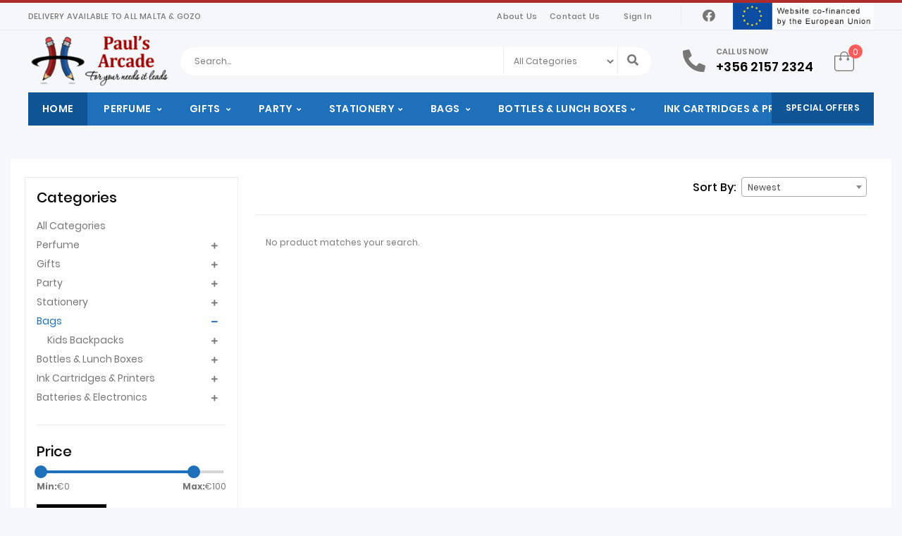

--- FILE ---
content_type: text/html; charset=UTF-8
request_url: https://paulsarcade.com/category/541B9461D0
body_size: 9890
content:
<!DOCTYPE html>
<html lang="en">
<head>
    <!--- Basic Page Needs  -->
    <meta charset="utf-8">
    <title> Small-Paul's Arcade -  Stationery, Toys, Gifts, Greeting Cards, Perfumery</title>
    <meta name="description" content="">    
    <meta name="keywords" content="">
    <meta http-equiv="X-UA-Compatible" content="IE=edge">
    <meta name="viewport" content="width=device-width, initial-scale=1">
   
    <link rel="stylesheet" type="text/css" href="https://paulsarcade.com/node_modules/bootstrap/dist/css/bootstrap.min.css" >
    <link rel="stylesheet" type="text/css" href="https://paulsarcade.com/node_modules/bootstrap/dist/css/bootstrap-reboot.min.css">
    <link rel="stylesheet" type="text/css" href="https://paulsarcade.com/theme/css/style.css">
    <link rel="stylesheet" type="text/css" href="https://paulsarcade.com/node_modules/typeface-poppins/index.css">
    <link rel="stylesheet" type="text/css" href="https://paulsarcade.com/node_modules/typeface-lato/index.css">
    <link rel="stylesheet" type="text/css" href="https://paulsarcade.com/node_modules/typeface-open-sans/index.css">
    <link rel="stylesheet" type="text/css" href="https://paulsarcade.com/node_modules/jquery-colorbox/example1/colorbox.css">
	<link rel="stylesheet" type="text/css" href="https://paulsarcade.com/node_modules/bootstrap-datepicker/dist/css/bootstrap-datepicker.min.css">
	<link rel="stylesheet" type="text/css" href="https://paulsarcade.com/node_modules/jquery-confirm/dist/jquery-confirm.min.css">
	<link rel="stylesheet" type="text/css" href="https://paulsarcade.com/node_modules/dropzone/dist/min/dropzone.min.css">
	<link rel="stylesheet" type="text/css" href="https://paulsarcade.com/node_modules/select2/dist/css/select2.min.css">
	<link rel="stylesheet" type="text/css" href="https://paulsarcade.com/node_modules/@fortawesome/fontawesome-free/css/all.css">
    <link rel="stylesheet" type="text/css" href="https://paulsarcade.com/node_modules/intl-tel-input/build/css/intlTelInput.css">
    <link rel="stylesheet" type="text/css" href="https://paulsarcade.com/node_modules/owl.carousel/dist/assets/owl.carousel.css">
	<link rel="stylesheet" type="text/css" href="https://paulsarcade.com/node_modules/owl.carousel/dist/assets/owl.theme.default.css">
    <link rel="stylesheet" type="text/css" href="https://paulsarcade.com/node_modules/flexslider/flexslider.css">
    <link rel="stylesheet" href="https://paulsarcade.com/node_modules/sweetalert2/dist/sweetalert2.min.css">
    <link rel="stylesheet" type="text/css" href="https://paulsarcade.com/theme/css/custom.css">
    <link rel="stylesheet" type="text/css" href="https://paulsarcade.com/theme/css/responsive.css">
    <link rel="shortcut icon" href="https://paulsarcade.com/theme/images/favicon.png" type="image/x-icon"/>    
   
    

   	<!-- Google Tag Manager -->
<script>(function(w,d,s,l,i){w[l]=w[l]||[];w[l].push({'gtm.start':
new Date().getTime(),event:'gtm.js'});var f=d.getElementsByTagName(s)[0],
j=d.createElement(s),dl=l!='dataLayer'?'&l='+l:'';j.async=true;j.src=
'https://www.googletagmanager.com/gtm.js?id='+i+dl;f.parentNode.insertBefore(j,f);
})(window,document,'script','dataLayer','GTM-WSVTZCT');</script>
<!-- End Google Tag Manager -->


</head>
<body>
   <!-- Google Tag Manager (noscript) -->
<noscript><iframe src="https://www.googletagmanager.com/ns.html?id=GTM-WSVTZCT"
height="0" width="0" style="display:none;visibility:hidden"></iframe></noscript>
<!-- End Google Tag Manager (noscript) -->

<header class="top-bar">
<div class="container-fluid">
	<div class="row">
		<div class="col-xl-4 col-lg-4 col-md-6 col-12 left-section">
			<p class="mb-0">DELIVERY AVAILABLE TO ALL MALTA &amp; GOZO</p>
		</div>
		<div class="col-xl-8 col-lg-8 col-md-6 right-section">
			<div class="right-section-inner">
				<ul class="topmenu">
					<li><a href="https://paulsarcade.com/about-us">About Us</a></li>
					<li><a href="https://paulsarcade.com/contactus">Contact Us</a></li>
                    
                    <li><a class="nav-link" href="https://paulsarcade.com/login.php">Sign In</a></li>
					
				</ul>
				<ul class="social">
					<li><a href="https://www.facebook.com/Paulsarcade" target="_blank" title="facebook"><i class="fab fa-facebook" aria-hidden="true"></i></a></li>
					<li><a href="https://businessenhance.gov.mt/" target="_blank"><img src="https://paulsarcade.com/theme/images/design_euflag.png" class="img-fluid"></li>
				</ul>
			</div>
		</div>
	</div>
</div>
</header>
					    
<header class="header-section">
	<div class="container-fluid">
		<div class="row">
			<nav class="col navbar navbar-expand-lg header-box">
				<div class="col-md-3 col-lg-2 col-sm-3 px-0 header-logo">
					<!-- start logo -->
					<div class="logo">
						<a href="https://paulsarcade.com" title="Paul Arcade">
							<img src="https://paulsarcade.com/theme/images/logo.png" alt="Logo" class="img-fluid">
						</a>
					</div>
					<!-- end logo -->
				</div>
				<div class="col-md-7 col-lg-7 col-sm-7 header-search">
					<!-- start search -->
					<div class="search head-icon">
						<form action="https://paulsarcade.com/search" method="post">
							<div class="select-control">
								<select name="category" class="searchheader"><option value="all">All Categories</option><option value="26A5FD79CE" >Perfume </option><option value="9C3583CCDF" >Gifts </option><option value="7805626B4A" >Party</option><option value="CDB9AEF3E4" >Stationery</option><option value="55224101FF" >Bags </option><option value="35A5BF831B" >Bottles &amp; Lunch Boxes</option><option value="0C16355C1C" >Ink Cartridges &amp; Printers</option><option value="E6AEAC1DDB" >Batteries &amp; Electronics</option></select>
							</div>
							<input type="text" name="productname" id="search" class="form-control productname" placeholder="Search..." value="">
							<button type="submit" class="btn"><i class="fas fa-search" aria-hidden="true"></i>
							</button>
						</form>
					</div>
					<!-- end search -->
				</div>
				<div class="col-md-2 col-lg-3 col-sm-2 header-cart">
					<!-- start cart-phone -->
					<div class="cart-phone">
						<div class="phoneclass">
							<span class="phone-icon"><i class="fas fa-phone"></i></span>
							<div class="num">
								<span>Call Us Now</span>
								<a href="tel:35621572324"> +356 2157 2324</a>
							</div>
						</div>
						<div class="top-nav">
						<a href="https://paulsarcade.com/cart.php" title="Add to Cart" class="">
							<div class="imgb">
								<img src="https://paulsarcade.com/theme/images/bag.svg" alt="add-to-cart" class="img-fluid">
								<span class="nomb">0</span>
							</div>
						</a>
					</div>
					</div>
					<!-- start cart-phone -->
				</div>
								    
				  <button class="navbar-toggler ml-auto mobilemenu-setting" type="button" data-toggle="collapse" data-target="#mobilemenu" aria-controls="mobilemenu" aria-expanded="false" aria-label="Toggle navigation">
					<div class="menu-icon">
					  <span class="icon-bar"></span>
					  <span class="icon-bar"></span>
					  <span class="icon-bar"></span>
					</div>
				  </button>
			</nav>
		</div>
	</div>
</header>
<header class="container-fluid header-section menu-header">
	<div class="row">
		<div class="container-fluid">
			  <div class="row menubar">
				<div class="navbar-collapse justify-content-end" id="mobilemenu">
					<ul class="menu_nav">
						<li class="nav-item active"><a class="nav-link" href="https://paulsarcade.com">Home</a></li>
						<li class="nav-item has-child"><a class="nav-link" href="https://paulsarcade.com/category/26A5FD79CE">Perfume </a><div class="sub-menu level1 one-category"><div class="row m-0"><div class="categoryrow1 col-md-12"><div class="category-list">
                                                <ul><li class="has-child-sub">
                                                <h4 class="heading"><i class="fas fa-plus"></i>
                                                    <a href="https://paulsarcade.com/category/FB3F27C63E">Men's</a>
                                                </h4><ul><li><a href="https://paulsarcade.com/category/48FD3A667C">Gift sets for him</a></li><li><a href="https://paulsarcade.com/category/5D47505D34">Men's Fragrance</a></li></ul></li></ul></div><div class="category-list">
                                                <ul><li class="has-child-sub">
                                                <h4 class="heading"><i class="fas fa-plus"></i>
                                                    <a href="https://paulsarcade.com/category/2BF314C871">Women's</a>
                                                </h4><ul><li><a href="https://paulsarcade.com/category/52249FA069">Gift Sets for her</a></li><li><a href="https://paulsarcade.com/category/C9FCA52AF7">Women's Perfume</a></li></ul></li></ul></div></div></div></div></li><li class="nav-item has-child"><a class="nav-link" href="https://paulsarcade.com/category/9C3583CCDF">Gifts </a><div class="sub-menu level1 three-category"><div class="row m-0"><div class="70 categoryrow1 col-lg-4"><div class="category-list">
                                                <ul><li class="has-child-sub">
                                                <h4 class="heading"><i class="fas fa-plus"></i>
                                                    <a href="https://paulsarcade.com/category/7DBC1A9824">Candles &amp; Diffusers</a>
                                                </h4><ul><li><a href="https://paulsarcade.com/category/6F19BC8BE5">Arora</a></li><li><a href="https://paulsarcade.com/category/E106B6E510">Candlelight</a></li></ul></li></ul></div><div class="category-list">
                                                <ul><li class="has-child-sub">
                                                <h4 class="heading"><i class="fas fa-plus"></i>
                                                    <a href="https://paulsarcade.com/category/CF431EA020"> Football </a>
                                                </h4><ul><li><a href="https://paulsarcade.com/category/ECF8B9649F">Ac Milan</a></li><li><a href="https://paulsarcade.com/category/3C4F8E1742">Arsenal</a></li><li><a href="https://paulsarcade.com/category/E5926205FA">FC Barcelona</a></li><li><a href="https://paulsarcade.com/category/B9BF25E78E">Chelsea FC</a></li><li><a href="https://paulsarcade.com/category/75497BDE55">Inter Milan</a></li><li><a href="https://paulsarcade.com/category/9AAC8FADD1">Juventus</a></li><li><a href="https://paulsarcade.com/category/460F5CEB57">Liverpool</a></li><li><a href="https://paulsarcade.com/category/50EC9F2277">Manchester City FC</a></li><li><a href="https://paulsarcade.com/category/F3B759F436">Manchester United</a></li><li><a href="https://paulsarcade.com/category/D2258D5E87">Napoli</a></li><li><a href="https://paulsarcade.com/category/620C5EDFDF">Other Teams</a></li><li><a href="https://paulsarcade.com/category/7D733386C1">Tottenham Hotspur FC</a></li></ul></li></ul></div><div class="category-list">
                                                <ul><li class="">
                                                <h4 class="heading">
                                                    <a href="https://paulsarcade.com/category/2B93235F94"> Frames</a>
                                                </h4></li></ul></div><div class="category-list">
                                                <ul><li class="">
                                                <h4 class="heading">
                                                    <a href="https://paulsarcade.com/category/333A6ACCA4">Harry Potter</a>
                                                </h4></li></ul></div><div class="category-list">
                                                <ul><li class="has-child-sub">
                                                <h4 class="heading"><i class="fas fa-plus"></i>
                                                    <a href="https://paulsarcade.com/category/A6E455FF9D">iTotal</a>
                                                </h4><ul><li><a href="https://paulsarcade.com/category/FF4EC6249A">iDrink Bottles</a></li><li><a href="https://paulsarcade.com/category/AD52802534">iDrink Travel Mugs</a></li><li><a href="https://paulsarcade.com/category/0F5B066C4E">Notebooks</a></li><li><a href="https://paulsarcade.com/category/A842A3ABE0">Secret Diaries</a></li></ul></li></ul></div><div class="category-list">
                                                <ul><li class="">
                                                <h4 class="heading">
                                                    <a href="https://paulsarcade.com/category/3D0AB03CB9">Love</a>
                                                </h4></li></ul></div><div class="category-list">
                                                <ul><li class="">
                                                <h4 class="heading">
                                                    <a href="https://paulsarcade.com/category/10892E55DC">Magnets</a>
                                                </h4></li></ul></div><div class="category-list">
                                                <ul><li class="has-child-sub">
                                                <h4 class="heading"><i class="fas fa-plus"></i>
                                                    <a href="https://paulsarcade.com/category/89E3CCB686"> Me To You </a>
                                                </h4><ul><li><a href="https://paulsarcade.com/category/C721C2ABDA">Bears</a></li><li><a href="https://paulsarcade.com/category/B6414703D9"> Others</a></li></ul></li></ul></div><div class="category-list">
                                                <ul><li class="has-child-sub">
                                                <h4 class="heading"><i class="fas fa-plus"></i>
                                                    <a href="https://paulsarcade.com/category/98B7FFC01E"> Mugs</a>
                                                </h4><ul><li><a href="https://paulsarcade.com/category/C81C772B43">Mugs bil-Malti</a></li></ul></li></ul></div></div><div class="236 categoryrow2 col-lg-4"><div class="category-list">
                                                <ul><li class="">
                                                <h4 class="heading">
                                                    <a href="https://paulsarcade.com/category/DD821CD91F">Photo Albums</a>
                                                </h4></li></ul></div><div class="category-list">
                                                <ul><li class="">
                                                <h4 class="heading">
                                                    <a href="https://paulsarcade.com/category/453BFA56DC">Voucher</a>
                                                </h4></li></ul></div></div></div></li><li class="nav-item has-child"><a class="nav-link" href="https://paulsarcade.com/category/7805626B4A">Party</a><div class="sub-menu level1 three-category"><div class="row m-0"><div class="119 categoryrow1 col-lg-4"><div class="category-list">
                                                <ul><li class="has-child-sub">
                                                <h4 class="heading"><i class="fas fa-plus"></i>
                                                    <a href="https://paulsarcade.com/category/4C9C89BDAF"> Balloons </a>
                                                </h4><ul><li><a href="https://paulsarcade.com/category/E8851DBF02">Baby</a></li><li><a href="https://paulsarcade.com/category/A3D179F959"> Giant Number</a></li><li><a href="https://paulsarcade.com/category/46DB45C139"> Occasions</a></li><li><a href="https://paulsarcade.com/category/0DE4570545"> Plain</a></li><li><a href="https://paulsarcade.com/category/F9FB187480"> Supershape</a></li></ul></li></ul></div><div class="category-list">
                                                <ul><li class="">
                                                <h4 class="heading">
                                                    <a href="https://paulsarcade.com/category/1157BCD7EB">Banners</a>
                                                </h4></li></ul></div><div class="category-list">
                                                <ul><li class="">
                                                <h4 class="heading">
                                                    <a href="https://paulsarcade.com/category/2B9175209C"> Candles</a>
                                                </h4></li></ul></div><div class="category-list">
                                                <ul><li class="">
                                                <h4 class="heading">
                                                    <a href="https://paulsarcade.com/category/745373A1D1">Cups</a>
                                                </h4></li></ul></div><div class="category-list">
                                                <ul><li class="">
                                                <h4 class="heading">
                                                    <a href="https://paulsarcade.com/category/057C61DAF6">Hats</a>
                                                </h4></li></ul></div></div><div class="132 categoryrow2 col-lg-4"><div class="category-list">
                                                <ul><li class="">
                                                <h4 class="heading">
                                                    <a href="https://paulsarcade.com/category/BCCB27769C"> Hens Party</a>
                                                </h4></li></ul></div><div class="category-list">
                                                <ul><li class="">
                                                <h4 class="heading">
                                                    <a href="https://paulsarcade.com/category/B3E6FC883A"> Invitations</a>
                                                </h4></li></ul></div><div class="category-list">
                                                <ul><li class="">
                                                <h4 class="heading">
                                                    <a href="https://paulsarcade.com/category/14481D06A3">Napkins</a>
                                                </h4></li></ul></div><div class="category-list">
                                                <ul><li class="">
                                                <h4 class="heading">
                                                    <a href="https://paulsarcade.com/category/ABB96CF1A4"> Party Accessories</a>
                                                </h4></li></ul></div><div class="category-list">
                                                <ul><li class="">
                                                <h4 class="heading">
                                                    <a href="https://paulsarcade.com/category/513C789F45">Party Bags</a>
                                                </h4></li></ul></div></div><div class="486 categoryrow3 col-lg-4"><div class="category-list">
                                                <ul><li class="">
                                                <h4 class="heading">
                                                    <a href="https://paulsarcade.com/category/698DF52E7A">Tablecloths</a>
                                                </h4></li></ul></div></div></div></li><li class="nav-item has-child"><a class="nav-link" href="https://paulsarcade.com/category/CDB9AEF3E4">Stationery</a><div class="sub-menu level1 three-category"><div class="row m-0"><div class="174 categoryrow1 col-lg-4"><div class="category-list">
                                                <ul><li class="">
                                                <h4 class="heading">
                                                    <a href="https://paulsarcade.com/category/9E6BA64BBF">Calculators</a>
                                                </h4></li></ul></div><div class="category-list">
                                                <ul><li class="">
                                                <h4 class="heading">
                                                    <a href="https://paulsarcade.com/category/2DC3FB36DB">Colouring Book</a>
                                                </h4></li></ul></div><div class="category-list">
                                                <ul><li class="">
                                                <h4 class="heading">
                                                    <a href="https://paulsarcade.com/category/326BB5DF55">Copybooks &amp; Textbooks</a>
                                                </h4></li></ul></div><div class="category-list">
                                                <ul><li class="">
                                                <h4 class="heading">
                                                    <a href="https://paulsarcade.com/category/777110A23D">Cash Boxes</a>
                                                </h4></li></ul></div><div class="category-list">
                                                <ul><li class="has-child-sub">
                                                <h4 class="heading"><i class="fas fa-plus"></i>
                                                    <a href="https://paulsarcade.com/category/5A04C2B5BD">Cardboard &amp; Paper</a>
                                                </h4><ul><li><a href="https://paulsarcade.com/category/336F72F6F4"> Paper</a></li><li><a href="https://paulsarcade.com/category/C7D453D205">Cardboard</a></li></ul></li></ul></div><div class="category-list">
                                                <ul><li class="has-child-sub">
                                                <h4 class="heading"><i class="fas fa-plus"></i>
                                                    <a href="https://paulsarcade.com/category/E40CC59353">School Books</a>
                                                </h4><ul><li><a href="https://paulsarcade.com/category/8238553A39"> Year 1</a></li><li><a href="https://paulsarcade.com/category/206814D695"> Year 2</a></li><li><a href="https://paulsarcade.com/category/09AF8B5F3A"> Year 3</a></li><li><a href="https://paulsarcade.com/category/DC0DB8ACCB"> Year 4</a></li><li><a href="https://paulsarcade.com/category/3D46972DFE"> Year 5</a></li><li><a href="https://paulsarcade.com/category/13EC264C41"> Year 6</a></li><li><a href="https://paulsarcade.com/category/8415CE900D"> Malti Ghalina</a></li><li><a href="https://paulsarcade.com/category/CFFEDCC88F"> Malti Manija</a></li><li><a href="https://paulsarcade.com/category/9B749F13F2"> Mt</a></li><li><a href="https://paulsarcade.com/category/88CFA12846"> Tikka Malti</a></li></ul></li></ul></div><div class="category-list">
                                                <ul><li class="">
                                                <h4 class="heading">
                                                    <a href="https://paulsarcade.com/category/CC445CBED2">Chalk</a>
                                                </h4></li></ul></div><div class="category-list">
                                                <ul><li class="">
                                                <h4 class="heading">
                                                    <a href="https://paulsarcade.com/category/2C4A3AE694">Clip Boards</a>
                                                </h4></li></ul></div><div class="category-list">
                                                <ul><li class="">
                                                <h4 class="heading">
                                                    <a href="https://paulsarcade.com/category/4C59A0CB28">Colorino</a>
                                                </h4></li></ul></div><div class="category-list">
                                                <ul><li class="">
                                                <h4 class="heading">
                                                    <a href="https://paulsarcade.com/category/B23A29AADA">Correction Tape / Fluid</a>
                                                </h4></li></ul></div><div class="category-list">
                                                <ul><li class="">
                                                <h4 class="heading">
                                                    <a href="https://paulsarcade.com/category/3DE4A65BEB">Covers</a>
                                                </h4></li></ul></div><div class="category-list">
                                                <ul><li class="">
                                                <h4 class="heading">
                                                    <a href="https://paulsarcade.com/category/525497487C">Craft Items</a>
                                                </h4></li></ul></div><div class="category-list">
                                                <ul><li class="">
                                                <h4 class="heading">
                                                    <a href="https://paulsarcade.com/category/FEB5836A6B">Crepe Paper</a>
                                                </h4></li></ul></div><div class="category-list">
                                                <ul><li class="">
                                                <h4 class="heading">
                                                    <a href="https://paulsarcade.com/category/725B905159">Dictionaries</a>
                                                </h4></li></ul></div><div class="category-list">
                                                <ul><li class="">
                                                <h4 class="heading">
                                                    <a href="https://paulsarcade.com/category/6D35AD49C1">Display Files</a>
                                                </h4></li></ul></div><div class="category-list">
                                                <ul><li class="">
                                                <h4 class="heading">
                                                    <a href="https://paulsarcade.com/category/EF5D0D3980">Dividers</a>
                                                </h4></li></ul></div><div class="category-list">
                                                <ul><li class="has-child-sub">
                                                <h4 class="heading"><i class="fas fa-plus"></i>
                                                    <a href="https://paulsarcade.com/category/49BF1DC71F">Envelopes</a>
                                                </h4><ul><li><a href="https://paulsarcade.com/category/411CDB2882"> Envelopes</a></li></ul></li></ul></div><div class="category-list">
                                                <ul><li class="">
                                                <h4 class="heading">
                                                    <a href="https://paulsarcade.com/category/C55B05D0BD">Erasers</a>
                                                </h4></li></ul></div><div class="category-list">
                                                <ul><li class="">
                                                <h4 class="heading">
                                                    <a href="https://paulsarcade.com/category/60B5EC2F16">Files and  Box Files</a>
                                                </h4></li></ul></div><div class="category-list">
                                                <ul><li class="">
                                                <h4 class="heading">
                                                    <a href="https://paulsarcade.com/category/141D9845C7">Glue</a>
                                                </h4></li></ul></div></div><div class="212 categoryrow2 col-lg-4"><div class="category-list">
                                                <ul><li class="">
                                                <h4 class="heading">
                                                    <a href="https://paulsarcade.com/category/7476809BB8"> Labels</a>
                                                </h4></li></ul></div><div class="category-list">
                                                <ul><li class="">
                                                <h4 class="heading">
                                                    <a href="https://paulsarcade.com/category/81DF9FB7C5"> Magnets</a>
                                                </h4></li></ul></div><div class="category-list">
                                                <ul><li class="">
                                                <h4 class="heading">
                                                    <a href="https://paulsarcade.com/category/B5334A247E">Markers &amp; Highlighters</a>
                                                </h4></li></ul></div><div class="category-list">
                                                <ul><li class="">
                                                <h4 class="heading">
                                                    <a href="https://paulsarcade.com/category/E643C0FD47">Maths Items</a>
                                                </h4></li></ul></div><div class="category-list">
                                                <ul><li class="">
                                                <h4 class="heading">
                                                    <a href="https://paulsarcade.com/category/C809AFC59D">Modelling Clay</a>
                                                </h4></li></ul></div><div class="category-list">
                                                <ul><li class="">
                                                <h4 class="heading">
                                                    <a href="https://paulsarcade.com/category/0BB0282203"> NoteBooks</a>
                                                </h4></li></ul></div><div class="category-list">
                                                <ul><li class="">
                                                <h4 class="heading">
                                                    <a href="https://paulsarcade.com/category/441F6E653F">Other Stationery</a>
                                                </h4></li></ul></div><div class="category-list">
                                                <ul><li class="has-child-sub">
                                                <h4 class="heading"><i class="fas fa-plus"></i>
                                                    <a href="https://paulsarcade.com/category/FC2CB0C350">Paint</a>
                                                </h4><ul><li><a href="https://paulsarcade.com/category/1D8609DA29"> Acrylic</a></li><li><a href="https://paulsarcade.com/category/2B5013EDAB"> Poster Paint</a></li><li><a href="https://paulsarcade.com/category/258223827F"> Water Colours</a></li></ul></li></ul></div><div class="category-list">
                                                <ul><li class="has-child-sub">
                                                <h4 class="heading"><i class="fas fa-plus"></i>
                                                    <a href="https://paulsarcade.com/category/CCFB62272D">Paint Brushes</a>
                                                </h4><ul><li><a href="https://paulsarcade.com/category/15385FBDD4"> Flat Paint Brushes</a></li><li><a href="https://paulsarcade.com/category/58DFF56C89"> Round Brushes</a></li></ul></li></ul></div><div class="category-list">
                                                <ul><li class="">
                                                <h4 class="heading">
                                                    <a href="https://paulsarcade.com/category/CEE8334DBB">Paper Clips</a>
                                                </h4></li></ul></div><div class="category-list">
                                                <ul><li class="">
                                                <h4 class="heading">
                                                    <a href="https://paulsarcade.com/category/5C7C694DD3">Pencils</a>
                                                </h4></li></ul></div><div class="category-list">
                                                <ul><li class="">
                                                <h4 class="heading">
                                                    <a href="https://paulsarcade.com/category/ABA897E557">Pencil Holders</a>
                                                </h4></li></ul></div><div class="category-list">
                                                <ul><li class="">
                                                <h4 class="heading">
                                                    <a href="https://paulsarcade.com/category/D4E8B3DBF0">Pendrives and Memory Cards</a>
                                                </h4></li></ul></div><div class="category-list">
                                                <ul><li class="">
                                                <h4 class="heading">
                                                    <a href="https://paulsarcade.com/category/EB2606BB83">Pens</a>
                                                </h4></li></ul></div><div class="category-list">
                                                <ul><li class="">
                                                <h4 class="heading">
                                                    <a href="https://paulsarcade.com/category/FD0561CA1E">Plastic Folders</a>
                                                </h4></li></ul></div><div class="category-list">
                                                <ul><li class="has-child-sub">
                                                <h4 class="heading"><i class="fas fa-plus"></i>
                                                    <a href="https://paulsarcade.com/category/DB26D4A20C">Pocket Files</a>
                                                </h4><ul><li><a href="https://paulsarcade.com/category/5C8D2021AC"> A3</a></li><li><a href="https://paulsarcade.com/category/6B38C71733"> A4</a></li><li><a href="https://paulsarcade.com/category/490DD42EC2"> A5</a></li></ul></li></ul></div><div class="category-list">
                                                <ul><li class="">
                                                <h4 class="heading">
                                                    <a href="https://paulsarcade.com/category/265E11A097">Punchers</a>
                                                </h4></li></ul></div><div class="category-list">
                                                <ul><li class="">
                                                <h4 class="heading">
                                                    <a href="https://paulsarcade.com/category/ABA1EF956D">Rulers</a>
                                                </h4></li></ul></div><div class="category-list">
                                                <ul><li class="">
                                                <h4 class="heading">
                                                    <a href="https://paulsarcade.com/category/8E5C1AF0AA">Scissors</a>
                                                </h4></li></ul></div><div class="category-list">
                                                <ul><li class="">
                                                <h4 class="heading">
                                                    <a href="https://paulsarcade.com/category/8B3D2E06D0">Sharpeners</a>
                                                </h4></li></ul></div></div><div class="270 categoryrow3 col-lg-4"><div class="category-list">
                                                <ul><li class="">
                                                <h4 class="heading">
                                                    <a href="https://paulsarcade.com/category/C7023B56E7">Staplers and Staples</a>
                                                </h4></li></ul></div><div class="category-list">
                                                <ul><li class="">
                                                <h4 class="heading">
                                                    <a href="https://paulsarcade.com/category/A13E06A0B0">Sticky Notes</a>
                                                </h4></li></ul></div><div class="category-list">
                                                <ul><li class="">
                                                <h4 class="heading">
                                                    <a href="https://paulsarcade.com/category/885708E31B">Tape</a>
                                                </h4></li></ul></div><div class="category-list">
                                                <ul><li class="">
                                                <h4 class="heading">
                                                    <a href="https://paulsarcade.com/category/06F67F9ECC">Thumb Tacks</a>
                                                </h4></li></ul></div><div class="category-list">
                                                <ul><li class="">
                                                <h4 class="heading">
                                                    <a href="https://paulsarcade.com/category/9EE1771052">Tissue Paper</a>
                                                </h4></li></ul></div></div></div></li><li class="nav-item has-child"><a class="nav-link" href="https://paulsarcade.com/category/55224101FF">Bags </a><div class="sub-menu level1 three-category"><div class="row m-0"><div class="16 categoryrow1 col-lg-4"><div class="category-list">
                                                <ul><li class="has-child-sub">
                                                <h4 class="heading"><i class="fas fa-plus"></i>
                                                    <a href="https://paulsarcade.com/category/4268EE704A">Kids Backpacks</a>
                                                </h4><ul><li><a href="https://paulsarcade.com/category/FE5CF2D8D0"> Girls</a></li><li><a href="https://paulsarcade.com/category/38D064724D"> Boys</a></li></ul></li></ul></div></div></div></li><li class="nav-item has-child"><a class="nav-link" href="https://paulsarcade.com/category/35A5BF831B">Bottles &amp; Lunch Boxes</a><div class="sub-menu level1 three-category"><div class="row m-0"><div class="160 categoryrow1 col-lg-4"><div class="category-list">
                                                <ul><li class="">
                                                <h4 class="heading">
                                                    <a href="https://paulsarcade.com/category/C15BC57B35">Bento</a>
                                                </h4></li></ul></div><div class="category-list">
                                                <ul><li class="">
                                                <h4 class="heading">
                                                    <a href="https://paulsarcade.com/category/1CF0F8FB8F">Bottles &amp; Lunch Boxes</a>
                                                </h4></li></ul></div><div class="category-list">
                                                <ul><li class="">
                                                <h4 class="heading">
                                                    <a href="https://paulsarcade.com/category/3AF30B89F0">Bottles</a>
                                                </h4></li></ul></div><div class="category-list">
                                                <ul><li class="">
                                                <h4 class="heading">
                                                    <a href="https://paulsarcade.com/category/F8DD6B7688">Face Cloth</a>
                                                </h4></li></ul></div></div><div class="163 categoryrow2 col-lg-4"><div class="category-list">
                                                <ul><li class="">
                                                <h4 class="heading">
                                                    <a href="https://paulsarcade.com/category/077EB15FCC">Lunch Boxes</a>
                                                </h4></li></ul></div><div class="category-list">
                                                <ul><li class="">
                                                <h4 class="heading">
                                                    <a href="https://paulsarcade.com/category/BF23611E76">Smash</a>
                                                </h4></li></ul></div><div class="category-list">
                                                <ul><li class="">
                                                <h4 class="heading">
                                                    <a href="https://paulsarcade.com/category/B32213BF19">Sistema Bottles &amp; lunch boxes</a>
                                                </h4></li></ul></div><div class="category-list">
                                                <ul><li class="">
                                                <h4 class="heading">
                                                    <a href="https://paulsarcade.com/category/15B2804FDA">Polar Gear Bottles</a>
                                                </h4></li></ul></div></div></div></div></li><li class="nav-item has-child"><a class="nav-link" href="https://paulsarcade.com/category/0C16355C1C">Ink Cartridges &amp; Printers</a><div class="sub-menu level1 one-category"><div class="row m-0"><div class="categoryrow1 col-md-12"><div class="category-list">
                                                <ul><li class="">
                                                <h4 class="heading">
                                                    <a href="https://paulsarcade.com/category/C300CA2903">Canon</a>
                                                </h4></li></ul></div><div class="category-list">
                                                <ul><li class="">
                                                <h4 class="heading">
                                                    <a href="https://paulsarcade.com/category/63BB7A03F6">Hp Printers and Ink</a>
                                                </h4></li></ul></div></div></div></div></li><li class="nav-item has-child"><a class="nav-link" href="https://paulsarcade.com/category/E6AEAC1DDB">Batteries &amp; Electronics</a><div class="sub-menu level1 three-category"><div class="row m-0"><div class="3 categoryrow1 col-lg-4"><div class="category-list">
                                                <ul><li class="">
                                                <h4 class="heading">
                                                    <a href="https://paulsarcade.com/category/C031652933"> Cables</a>
                                                </h4></li></ul></div><div class="category-list">
                                                <ul><li class="">
                                                <h4 class="heading">
                                                    <a href="https://paulsarcade.com/category/012EC3C33F">Batteries</a>
                                                </h4></li></ul></div><div class="category-list">
                                                <ul><li class="">
                                                <h4 class="heading">
                                                    <a href="https://paulsarcade.com/category/0309DDC83E"> Keyboards and Mouse</a>
                                                </h4></li></ul></div></div></div></div></li>
                        <li class="nav-item d-md-none"><a class="nav-link" href="https://paulsarcade.com/category/all/1/special">Special Offers</a></li>
					</ul>
					<a class="special-offers d-xl-block d-none" href="https://paulsarcade.com/category/all/1/special">Special Offers</a>					
				</div>
			</div>
		</div>
	</div>
</header>
	



<section class="common-section maxpriceval" data-maxprice="119.98999786376953" data-searchmax="100">
	<div class="container py-5 single-product-page">
		<div class="row search-page-row">
			<div class="col-lg-3 p-3 d-none d-lg-block search-page-options" id="mobile-filters">
			<button type="button" class="close close-btn d-lg-none" data-dismiss="modal">&times;</button>
			
                    <div class="options">
						<h5 class="title">Categories</h5>
						<div class="card card--list card-category card-category-search list-style">
                            <ul class="category_menu"><li class="nav-item nav-top-category">
                                <a href="https://paulsarcade.com/category/all" class="">All Categories</a></li><li class="nav-item nav-top-category has-child  ">
                                    <a href="https://paulsarcade.com/category/26A5FD79CE" class="">Perfume </a><ul class="submenu"><li class="nav-item has-child  ">
                                            <a href="https://paulsarcade.com/category/FB3F27C63E" class="">Men's</a><ul class="submenu"><li><a href="https://paulsarcade.com/category/48FD3A667C" class="">Gift Sets For Him</a></li><li><a href="https://paulsarcade.com/category/5D47505D34" class="">Men's Fragrance</a></li></ul></li><li class="nav-item has-child  ">
                                            <a href="https://paulsarcade.com/category/2BF314C871" class="">Women's</a><ul class="submenu"><li><a href="https://paulsarcade.com/category/52249FA069" class="">Gift Sets For Her</a></li><li><a href="https://paulsarcade.com/category/C9FCA52AF7" class="">Women's Perfume</a></li></ul></li></ul></li><li class="nav-item nav-top-category has-child  ">
                                    <a href="https://paulsarcade.com/category/9C3583CCDF" class="">Gifts </a><ul class="submenu"><li class="nav-item has-child  ">
                                            <a href="https://paulsarcade.com/category/7DBC1A9824" class="">Candles &amp; Diffusers</a><ul class="submenu"><li><a href="https://paulsarcade.com/category/6F19BC8BE5" class="">Arora</a></li><li><a href="https://paulsarcade.com/category/E106B6E510" class="">Candlelight</a></li></ul></li><li class="nav-item has-child  ">
                                            <a href="https://paulsarcade.com/category/CF431EA020" class=""> Football </a><ul class="submenu"><li><a href="https://paulsarcade.com/category/ECF8B9649F" class="">Ac Milan</a></li><li><a href="https://paulsarcade.com/category/3C4F8E1742" class="">Arsenal</a></li><li><a href="https://paulsarcade.com/category/E5926205FA" class="">FC Barcelona</a></li><li><a href="https://paulsarcade.com/category/B9BF25E78E" class="">Chelsea FC</a></li><li><a href="https://paulsarcade.com/category/75497BDE55" class="">Inter Milan</a></li><li><a href="https://paulsarcade.com/category/9AAC8FADD1" class="">Juventus</a></li><li><a href="https://paulsarcade.com/category/460F5CEB57" class="">Liverpool</a></li><li><a href="https://paulsarcade.com/category/50EC9F2277" class="">Manchester City FC</a></li><li><a href="https://paulsarcade.com/category/F3B759F436" class="">Manchester United</a></li><li><a href="https://paulsarcade.com/category/D2258D5E87" class="">Napoli</a></li><li><a href="https://paulsarcade.com/category/620C5EDFDF" class="">Other Teams</a></li><li><a href="https://paulsarcade.com/category/7D733386C1" class="">Tottenham Hotspur FC</a></li></ul></li><li class="nav-item   ">
                                            <a href="https://paulsarcade.com/category/2B93235F94" class=""> Frames</a></li><li class="nav-item   ">
                                            <a href="https://paulsarcade.com/category/333A6ACCA4" class="">Harry Potter</a></li><li class="nav-item has-child  ">
                                            <a href="https://paulsarcade.com/category/A6E455FF9D" class="">ITotal</a><ul class="submenu"><li><a href="https://paulsarcade.com/category/FF4EC6249A" class="">IDrink Bottles</a></li><li><a href="https://paulsarcade.com/category/AD52802534" class="">IDrink Travel Mugs</a></li><li><a href="https://paulsarcade.com/category/0F5B066C4E" class="">Notebooks</a></li><li><a href="https://paulsarcade.com/category/A842A3ABE0" class="">Secret Diaries</a></li></ul></li><li class="nav-item   ">
                                            <a href="https://paulsarcade.com/category/3D0AB03CB9" class="">Love</a></li><li class="nav-item   ">
                                            <a href="https://paulsarcade.com/category/10892E55DC" class="">Magnets</a></li><li class="nav-item has-child  ">
                                            <a href="https://paulsarcade.com/category/89E3CCB686" class=""> Me To You </a><ul class="submenu"><li><a href="https://paulsarcade.com/category/C721C2ABDA" class="">Bears</a></li><li><a href="https://paulsarcade.com/category/B6414703D9" class=""> Others</a></li></ul></li><li class="nav-item has-child  ">
                                            <a href="https://paulsarcade.com/category/98B7FFC01E" class=""> Mugs</a><ul class="submenu"><li><a href="https://paulsarcade.com/category/C81C772B43" class="">Mugs Bil-Malti</a></li></ul></li><li class="nav-item   ">
                                            <a href="https://paulsarcade.com/category/DD821CD91F" class="">Photo Albums</a></li><li class="nav-item   ">
                                            <a href="https://paulsarcade.com/category/453BFA56DC" class="">Voucher</a></li></ul></li><li class="nav-item nav-top-category has-child  ">
                                    <a href="https://paulsarcade.com/category/7805626B4A" class="">Party</a><ul class="submenu"><li class="nav-item has-child  ">
                                            <a href="https://paulsarcade.com/category/4C9C89BDAF" class=""> Balloons </a><ul class="submenu"><li><a href="https://paulsarcade.com/category/E8851DBF02" class="">Baby</a></li><li><a href="https://paulsarcade.com/category/A3D179F959" class=""> Giant Number</a></li><li><a href="https://paulsarcade.com/category/46DB45C139" class=""> Occasions</a></li><li><a href="https://paulsarcade.com/category/0DE4570545" class=""> Plain</a></li><li><a href="https://paulsarcade.com/category/F9FB187480" class=""> Supershape</a></li></ul></li><li class="nav-item   ">
                                            <a href="https://paulsarcade.com/category/1157BCD7EB" class="">Banners</a></li><li class="nav-item   ">
                                            <a href="https://paulsarcade.com/category/2B9175209C" class=""> Candles</a></li><li class="nav-item   ">
                                            <a href="https://paulsarcade.com/category/745373A1D1" class="">Cups</a></li><li class="nav-item   ">
                                            <a href="https://paulsarcade.com/category/057C61DAF6" class="">Hats</a></li><li class="nav-item   ">
                                            <a href="https://paulsarcade.com/category/BCCB27769C" class=""> Hens Party</a></li><li class="nav-item   ">
                                            <a href="https://paulsarcade.com/category/B3E6FC883A" class=""> Invitations</a></li><li class="nav-item   ">
                                            <a href="https://paulsarcade.com/category/14481D06A3" class="">Napkins</a></li><li class="nav-item   ">
                                            <a href="https://paulsarcade.com/category/ABB96CF1A4" class=""> Party Accessories</a></li><li class="nav-item   ">
                                            <a href="https://paulsarcade.com/category/513C789F45" class="">Party Bags</a></li><li class="nav-item   ">
                                            <a href="https://paulsarcade.com/category/698DF52E7A" class="">Tablecloths</a></li></ul></li><li class="nav-item nav-top-category has-child  ">
                                    <a href="https://paulsarcade.com/category/CDB9AEF3E4" class="">Stationery</a><ul class="submenu"><li class="nav-item   ">
                                            <a href="https://paulsarcade.com/category/9E6BA64BBF" class="">Calculators</a></li><li class="nav-item   ">
                                            <a href="https://paulsarcade.com/category/2DC3FB36DB" class="">Colouring Book</a></li><li class="nav-item   ">
                                            <a href="https://paulsarcade.com/category/326BB5DF55" class="">Copybooks &amp; Textbooks</a></li><li class="nav-item   ">
                                            <a href="https://paulsarcade.com/category/777110A23D" class="">Cash Boxes</a></li><li class="nav-item has-child  ">
                                            <a href="https://paulsarcade.com/category/5A04C2B5BD" class="">Cardboard &amp; Paper</a><ul class="submenu"><li><a href="https://paulsarcade.com/category/336F72F6F4" class=""> Paper</a></li><li><a href="https://paulsarcade.com/category/C7D453D205" class="">Cardboard</a></li></ul></li><li class="nav-item has-child  ">
                                            <a href="https://paulsarcade.com/category/E40CC59353" class="">School Books</a><ul class="submenu"><li><a href="https://paulsarcade.com/category/8238553A39" class=""> Year 1</a></li><li><a href="https://paulsarcade.com/category/206814D695" class=""> Year 2</a></li><li><a href="https://paulsarcade.com/category/09AF8B5F3A" class=""> Year 3</a></li><li><a href="https://paulsarcade.com/category/DC0DB8ACCB" class=""> Year 4</a></li><li><a href="https://paulsarcade.com/category/3D46972DFE" class=""> Year 5</a></li><li><a href="https://paulsarcade.com/category/13EC264C41" class=""> Year 6</a></li><li><a href="https://paulsarcade.com/category/8415CE900D" class=""> Malti Ghalina</a></li><li><a href="https://paulsarcade.com/category/CFFEDCC88F" class=""> Malti Manija</a></li><li><a href="https://paulsarcade.com/category/9B749F13F2" class=""> Mt</a></li><li><a href="https://paulsarcade.com/category/88CFA12846" class=""> Tikka Malti</a></li></ul></li><li class="nav-item   ">
                                            <a href="https://paulsarcade.com/category/CC445CBED2" class="">Chalk</a></li><li class="nav-item   ">
                                            <a href="https://paulsarcade.com/category/2C4A3AE694" class="">Clip Boards</a></li><li class="nav-item   ">
                                            <a href="https://paulsarcade.com/category/4C59A0CB28" class="">Colorino</a></li><li class="nav-item   ">
                                            <a href="https://paulsarcade.com/category/B23A29AADA" class="">Correction Tape / Fluid</a></li><li class="nav-item   ">
                                            <a href="https://paulsarcade.com/category/3DE4A65BEB" class="">Covers</a></li><li class="nav-item   ">
                                            <a href="https://paulsarcade.com/category/525497487C" class="">Craft Items</a></li><li class="nav-item   ">
                                            <a href="https://paulsarcade.com/category/FEB5836A6B" class="">Crepe Paper</a></li><li class="nav-item   ">
                                            <a href="https://paulsarcade.com/category/725B905159" class="">Dictionaries</a></li><li class="nav-item   ">
                                            <a href="https://paulsarcade.com/category/6D35AD49C1" class="">Display Files</a></li><li class="nav-item   ">
                                            <a href="https://paulsarcade.com/category/EF5D0D3980" class="">Dividers</a></li><li class="nav-item has-child  ">
                                            <a href="https://paulsarcade.com/category/49BF1DC71F" class="">Envelopes</a><ul class="submenu"><li><a href="https://paulsarcade.com/category/411CDB2882" class=""> Envelopes</a></li></ul></li><li class="nav-item   ">
                                            <a href="https://paulsarcade.com/category/C55B05D0BD" class="">Erasers</a></li><li class="nav-item   ">
                                            <a href="https://paulsarcade.com/category/60B5EC2F16" class="">Files And  Box Files</a></li><li class="nav-item   ">
                                            <a href="https://paulsarcade.com/category/141D9845C7" class="">Glue</a></li><li class="nav-item   ">
                                            <a href="https://paulsarcade.com/category/7476809BB8" class=""> Labels</a></li><li class="nav-item   ">
                                            <a href="https://paulsarcade.com/category/81DF9FB7C5" class=""> Magnets</a></li><li class="nav-item   ">
                                            <a href="https://paulsarcade.com/category/B5334A247E" class="">Markers &amp; Highlighters</a></li><li class="nav-item   ">
                                            <a href="https://paulsarcade.com/category/E643C0FD47" class="">Maths Items</a></li><li class="nav-item   ">
                                            <a href="https://paulsarcade.com/category/C809AFC59D" class="">Modelling Clay</a></li><li class="nav-item   ">
                                            <a href="https://paulsarcade.com/category/0BB0282203" class=""> NoteBooks</a></li><li class="nav-item   ">
                                            <a href="https://paulsarcade.com/category/441F6E653F" class="">Other Stationery</a></li><li class="nav-item has-child  ">
                                            <a href="https://paulsarcade.com/category/FC2CB0C350" class="">Paint</a><ul class="submenu"><li><a href="https://paulsarcade.com/category/1D8609DA29" class=""> Acrylic</a></li><li><a href="https://paulsarcade.com/category/2B5013EDAB" class=""> Poster Paint</a></li><li><a href="https://paulsarcade.com/category/258223827F" class=""> Water Colours</a></li></ul></li><li class="nav-item has-child  ">
                                            <a href="https://paulsarcade.com/category/CCFB62272D" class="">Paint Brushes</a><ul class="submenu"><li><a href="https://paulsarcade.com/category/15385FBDD4" class=""> Flat Paint Brushes</a></li><li><a href="https://paulsarcade.com/category/58DFF56C89" class=""> Round Brushes</a></li></ul></li><li class="nav-item   ">
                                            <a href="https://paulsarcade.com/category/CEE8334DBB" class="">Paper Clips</a></li><li class="nav-item   ">
                                            <a href="https://paulsarcade.com/category/5C7C694DD3" class="">Pencils</a></li><li class="nav-item   ">
                                            <a href="https://paulsarcade.com/category/ABA897E557" class="">Pencil Holders</a></li><li class="nav-item   ">
                                            <a href="https://paulsarcade.com/category/D4E8B3DBF0" class="">Pendrives And Memory Cards</a></li><li class="nav-item   ">
                                            <a href="https://paulsarcade.com/category/EB2606BB83" class="">Pens</a></li><li class="nav-item   ">
                                            <a href="https://paulsarcade.com/category/FD0561CA1E" class="">Plastic Folders</a></li><li class="nav-item has-child  ">
                                            <a href="https://paulsarcade.com/category/DB26D4A20C" class="">Pocket Files</a><ul class="submenu"><li><a href="https://paulsarcade.com/category/5C8D2021AC" class=""> A3</a></li><li><a href="https://paulsarcade.com/category/6B38C71733" class=""> A4</a></li><li><a href="https://paulsarcade.com/category/490DD42EC2" class=""> A5</a></li></ul></li><li class="nav-item   ">
                                            <a href="https://paulsarcade.com/category/265E11A097" class="">Punchers</a></li><li class="nav-item   ">
                                            <a href="https://paulsarcade.com/category/ABA1EF956D" class="">Rulers</a></li><li class="nav-item   ">
                                            <a href="https://paulsarcade.com/category/8E5C1AF0AA" class="">Scissors</a></li><li class="nav-item   ">
                                            <a href="https://paulsarcade.com/category/8B3D2E06D0" class="">Sharpeners</a></li><li class="nav-item   ">
                                            <a href="https://paulsarcade.com/category/C7023B56E7" class="">Staplers And Staples</a></li><li class="nav-item   ">
                                            <a href="https://paulsarcade.com/category/A13E06A0B0" class="">Sticky Notes</a></li><li class="nav-item   ">
                                            <a href="https://paulsarcade.com/category/885708E31B" class="">Tape</a></li><li class="nav-item   ">
                                            <a href="https://paulsarcade.com/category/06F67F9ECC" class="">Thumb Tacks</a></li><li class="nav-item   ">
                                            <a href="https://paulsarcade.com/category/9EE1771052" class="">Tissue Paper</a></li></ul></li><li class="nav-item nav-top-category has-child active ">
                                    <a href="https://paulsarcade.com/category/55224101FF" class="">Bags </a><ul class="submenu"><li class="nav-item has-child  ">
                                            <a href="https://paulsarcade.com/category/4268EE704A" class="">Kids Backpacks</a><ul class="submenu"><li><a href="https://paulsarcade.com/category/FE5CF2D8D0" class=""> Girls</a></li><li><a href="https://paulsarcade.com/category/38D064724D" class=""> Boys</a></li></ul></li></ul></li><li class="nav-item nav-top-category has-child  ">
                                    <a href="https://paulsarcade.com/category/35A5BF831B" class="">Bottles &amp; Lunch Boxes</a><ul class="submenu"><li class="nav-item   ">
                                            <a href="https://paulsarcade.com/category/C15BC57B35" class="">Bento</a></li><li class="nav-item   ">
                                            <a href="https://paulsarcade.com/category/1CF0F8FB8F" class="">Bottles &amp; Lunch Boxes</a></li><li class="nav-item   ">
                                            <a href="https://paulsarcade.com/category/3AF30B89F0" class="">Bottles</a></li><li class="nav-item   ">
                                            <a href="https://paulsarcade.com/category/F8DD6B7688" class="">Face Cloth</a></li><li class="nav-item   ">
                                            <a href="https://paulsarcade.com/category/077EB15FCC" class="">Lunch Boxes</a></li><li class="nav-item   ">
                                            <a href="https://paulsarcade.com/category/BF23611E76" class="">Smash</a></li><li class="nav-item   ">
                                            <a href="https://paulsarcade.com/category/B32213BF19" class="">Sistema Bottles &amp; Lunch Boxes</a></li><li class="nav-item   ">
                                            <a href="https://paulsarcade.com/category/15B2804FDA" class="">Polar Gear Bottles</a></li></ul></li><li class="nav-item nav-top-category has-child  ">
                                    <a href="https://paulsarcade.com/category/0C16355C1C" class="">Ink Cartridges &amp; Printers</a><ul class="submenu"><li class="nav-item   ">
                                            <a href="https://paulsarcade.com/category/C300CA2903" class="">Canon</a></li><li class="nav-item   ">
                                            <a href="https://paulsarcade.com/category/63BB7A03F6" class="">Hp Printers And Ink</a></li></ul></li><li class="nav-item nav-top-category has-child  ">
                                    <a href="https://paulsarcade.com/category/E6AEAC1DDB" class="">Batteries &amp; Electronics</a><ul class="submenu"><li class="nav-item   ">
                                            <a href="https://paulsarcade.com/category/C031652933" class=""> Cables</a></li><li class="nav-item   ">
                                            <a href="https://paulsarcade.com/category/012EC3C33F" class="">Batteries</a></li><li class="nav-item   ">
                                            <a href="https://paulsarcade.com/category/0309DDC83E" class=""> Keyboards And Mouse</a></li></ul></li></ul>
			            </div>
				   </div>
                
				<div class="options">
					<h5 class="title">Price</h5>
                    <form method="post">
					<div id="range-slider">
						<input type="hidden" name="minprice" class="minprice" id="price-min" value="">
						<input type="hidden" name="maxprice" class="maxprice" id="price-max" value="">
                        <input type="hidden" name="category" id="categoryval" value="541B9461D0">
                        <input type="hidden" name="offer" id="soffer" value="">
                        <input type="hidden" name="productname" value="">
					</div>
                    <div class="price-range-setting">
						<div class="row mx-1">
						    <div class="col-sm-12 px-0">
						        <div id="slider-range"></div>
						    </div>
						</div>
						<div class="row slider-labels mx-0">
						    <div class="col-6 px-0 caption"><strong>Min:</strong>&euro;<span id="slider-range-value1"></span></div>
						    <div class="col-6 px-0 text-right caption"><strong>Max:</strong>&euro;<span id="slider-range-value2"></span></div>
						</div>
					</div>
                    <input type="submit" value="Search" class="btn btn--black mt-3">
                    </form>
				</div>
			 </div>
            
			<div class="col-lg-9 col-md-12 pl-lg-4 product-section search-page-results">
				<div class="home-product-section">
				    <div class="row search-page-results-box">
						<div class="col-md-12 numbers-sort-sections">
						  <div class="sort-option d-md-flex">
								<div class="d-flex align-items-center justify-content-between w-100">
									<div class="sort-box">
                                        <h4 class="title">Sort By: </h4>
										<select name="sortbyfilter" class="form-control filter-sortby">
											<option value="newest">Newest</option>
											<option value="lowtohigh">Price: Low to High</option>
											<option value="hightolow">Price: High to Low</option>
										</select>
                                    </div>
									<button type="submit" class="btn btn--primary d-lg-none ml-sm-3 filterbtn" data-toggle="modal" data-target="#mobile-filters"><i class="fas fa-filter mr-2"></i>Filters</button>
                                </div>	
							</div>
						</div>
					</div>
				</div>
                <section class="product-listing">
				<div class="product-listing-wrapper" data-pageno="1">
					<div class="col-md-12">No product matches your search.</div></div>
                </div>
                 <div  class="pagging-html mt-3"></div>
				</section>
        </div>
	</div>
</section>

<footer class="footer-section">
<div class="container">
	<div class="row">
		<div class="col-md-3 col-lg-3 col-sm-4 col-xs-12 pull-left newsletters">
			<div class="addresss">
				<h3>Contact Info</h3>
				<address>
					<strong>ADDRESS:</strong>
					<p>Triq il-Kahli, St.Pauls Bay, Malta</p>
				</address>
				<address>
					<strong>Phone:</strong>
					<p><a href="tel:35621572324">+356 2157 2324</a></p>
				</address>
				<address>
					<strong>Email:</strong>
					<p><a href="mailto:info@paulsarcade.com"> info@paulsarcade.com</a></p>
				</address>
				<address>
					<strong>Working Day/Hours:</strong>
					<p class="mb-0">Mon - Sat 8:00AM - 7:00PM</p>
                    <p>Sun 8:00AM - 12:00PM</p>
				</address>
			</div>
		</div>
    
		<div class="col-md-9 col-lg-9 col-sm-8 col-xs-12">
			<div class="footer-box">
				<div class="row">
					<div class="col-md-6 col-sm-12 footer-box-text">
						<h3>SUBSCRIBE TO OUR NEWSLETTER</h3>
						<p>Get all the latest information on Events, Sales and Offers.
							Sign up for newsletter today.</p>
					</div>
					<div class="col-md-6 col-sm-12 footer-box-input">
					<!-- start search -->
                        <div id="newsletter-msg"></div>
						<div class="search">
                            <form method="post" class="validate-newsletter">
								<input type="email" name="newsletter-email" id="newsletter-email" class="form-control" placeholder="Email Address*" value="" required/>
								<button type="button" class="btn subcribe-newsletter">Subscribe	</button>
							</form>
						</div>
						<!-- end search -->
					</div>
				</div>
				<div class="row">
					<div class="col-sm-6 footer-box-link footer-box-text">
						<h3>Link</h3>
						<ul class="quick-services">
							<li><a href="https://paulsarcade.com/about-us">About Us</a></li>
							<li><a href="https://paulsarcade.com/contactus">Contact Us</a></li>
							<li><a href="https://paulsarcade.com/terms-conditions">Terms & Conditions</a></li>
							<li><a href="https://paulsarcade.com/privacy-policy">Privacy & Policy</a></li>
                            <li><a href="https://paulsarcade.com/delivery-return-policy">Delivery & Return Policy</a></li>
                            <li><a href="https://paulsarcade.com/faqs">FAQs</a></li>
						</ul>
					</div>
					<div class="col-sm-6 footer-box-social footer-box-input">
					<!-- start search -->
						<div class="social  float-right">
							<ul>
								<li><a href="https://www.facebook.com/Paulsarcade" target="_blank"><i class="fab fa-facebook"></i></a></li>
							</ul>
						</div>
						<!-- end search -->
					</div>
				</div>
			</div>
		</div>
	</div>
	<div class="row">
		<div class="col-md-12">
			<div class="footer-imgb">
				<a href="https://eufunds.gov.mt/en/Pages/Home.aspx" target="_blank"><img src="https://paulsarcade.com/theme/images/design_co-finance-banner.png" class="img-fluid"></a>
			</div>
		</div>
	</div>
</div>
</footer>
	
<script type="text/javascript">
	var HomeURL = 'https://paulsarcade.com';
</script>
<!-- Scripts -->
<script type="text/javascript" src="https://paulsarcade.com/node_modules/jquery/dist/jquery.min.js"></script>
<script type="text/javascript" src="https://paulsarcade.com/node_modules/jquery-validation/dist/jquery.validate.min.js"></script>
<script type="text/javascript" src="https://paulsarcade.com/node_modules/popper.js/dist/umd/popper.min.js"></script>
<script type="text/javascript" src="https://paulsarcade.com/node_modules/bootstrap/dist/js/bootstrap.min.js"></script>
<script type="text/javascript" src="https://paulsarcade.com/node_modules/jquery-mask-plugin/dist/jquery.mask.min.js"></script>
<script type="text/javascript" src="https://paulsarcade.com/node_modules/select2/dist/js/select2.min.js"></script>
<script type="text/javascript" src="https://paulsarcade.com/node_modules/jquery-confirm/dist/jquery-confirm.min.js"></script>
<script type="text/javascript" src="https://paulsarcade.com/node_modules/jquery-colorbox/jquery.colorbox-min.js"></script>
<script type="text/javascript" src="https://paulsarcade.com/node_modules/flexslider/jquery.flexslider.js"></script>
<script type="text/javascript" src="https://paulsarcade.com/node_modules/owl.carousel/dist/owl.carousel.js"></script>
<script type="text/javascript" src="https://paulsarcade.com/node_modules/dropzone/dist/min/dropzone.min.js"></script>
<script type="text/javascript" src="https://paulsarcade.com/node_modules/moment/min/moment.min.js"></script>
<script src="https://paulsarcade.com/node_modules/sweetalert2/dist/sweetalert2.min.js"></script>
<script type="text/javascript" src="https://paulsarcade.com/theme/scripts/cart.js"></script>
<script type="text/javascript" src="https://paulsarcade.com/theme/scripts/custom.js"></script>

<!-- Messenger Chat plugin Code -->
    <div id="fb-root"></div>
      <script>
        window.fbAsyncInit = function() {
          FB.init({
            xfbml            : true,
            version          : 'v10.0'
          });
        };
 
        (function(d, s, id) {
          var js, fjs = d.getElementsByTagName(s)[0];
          if (d.getElementById(id)) return;
          js = d.createElement(s); js.id = id;
          js.src = 'https://connect.facebook.net/en_GB/sdk/xfbml.customerchat.js';
          fjs.parentNode.insertBefore(js, fjs);
        }(document, 'script', 'facebook-jssdk'));
      </script>
 
      <!-- Your Chat plugin code -->
      <div class="fb-customerchat"
        attribution="biz_inbox"
        page_id="671447199633405">
      </div>
 


<script type="text/javascript" src="https://paulsarcade.com/theme/scripts/price-slider.js"></script>
</body>
</html>


--- FILE ---
content_type: text/html; charset=UTF-8
request_url: https://paulsarcade.com/theme/css/responsive.css
body_size: 7090
content:
<!DOCTYPE html>
<html lang="en">
<head>
    <!--- Basic Page Needs  -->
    <meta charset="utf-8">
    <title>404</title>
    <meta name="description" content="">    
    <meta name="keywords" content="">
    <meta http-equiv="X-UA-Compatible" content="IE=edge">
    <meta name="viewport" content="width=device-width, initial-scale=1">
   
    <link rel="stylesheet" type="text/css" href="https://paulsarcade.com/node_modules/bootstrap/dist/css/bootstrap.min.css" >
    <link rel="stylesheet" type="text/css" href="https://paulsarcade.com/node_modules/bootstrap/dist/css/bootstrap-reboot.min.css">
    <link rel="stylesheet" type="text/css" href="https://paulsarcade.com/theme/css/style.css">
    <link rel="stylesheet" type="text/css" href="https://paulsarcade.com/node_modules/typeface-poppins/index.css">
    <link rel="stylesheet" type="text/css" href="https://paulsarcade.com/node_modules/typeface-lato/index.css">
    <link rel="stylesheet" type="text/css" href="https://paulsarcade.com/node_modules/typeface-open-sans/index.css">
    <link rel="stylesheet" type="text/css" href="https://paulsarcade.com/node_modules/jquery-colorbox/example1/colorbox.css">
	<link rel="stylesheet" type="text/css" href="https://paulsarcade.com/node_modules/bootstrap-datepicker/dist/css/bootstrap-datepicker.min.css">
	<link rel="stylesheet" type="text/css" href="https://paulsarcade.com/node_modules/jquery-confirm/dist/jquery-confirm.min.css">
	<link rel="stylesheet" type="text/css" href="https://paulsarcade.com/node_modules/dropzone/dist/min/dropzone.min.css">
	<link rel="stylesheet" type="text/css" href="https://paulsarcade.com/node_modules/select2/dist/css/select2.min.css">
	<link rel="stylesheet" type="text/css" href="https://paulsarcade.com/node_modules/@fortawesome/fontawesome-free/css/all.css">
    <link rel="stylesheet" type="text/css" href="https://paulsarcade.com/node_modules/intl-tel-input/build/css/intlTelInput.css">
    <link rel="stylesheet" type="text/css" href="https://paulsarcade.com/node_modules/owl.carousel/dist/assets/owl.carousel.css">
	<link rel="stylesheet" type="text/css" href="https://paulsarcade.com/node_modules/owl.carousel/dist/assets/owl.theme.default.css">
    <link rel="stylesheet" type="text/css" href="https://paulsarcade.com/node_modules/flexslider/flexslider.css">
    <link rel="stylesheet" href="https://paulsarcade.com/node_modules/sweetalert2/dist/sweetalert2.min.css">
    <link rel="stylesheet" type="text/css" href="https://paulsarcade.com/theme/css/custom.css">
    <link rel="stylesheet" type="text/css" href="https://paulsarcade.com/theme/css/responsive.css">
    <link rel="shortcut icon" href="https://paulsarcade.com/theme/images/favicon.png" type="image/x-icon"/>    
   
    

   	<!-- Google Tag Manager -->
<script>(function(w,d,s,l,i){w[l]=w[l]||[];w[l].push({'gtm.start':
new Date().getTime(),event:'gtm.js'});var f=d.getElementsByTagName(s)[0],
j=d.createElement(s),dl=l!='dataLayer'?'&l='+l:'';j.async=true;j.src=
'https://www.googletagmanager.com/gtm.js?id='+i+dl;f.parentNode.insertBefore(j,f);
})(window,document,'script','dataLayer','GTM-WSVTZCT');</script>
<!-- End Google Tag Manager -->


</head>
<body>
   <!-- Google Tag Manager (noscript) -->
<noscript><iframe src="https://www.googletagmanager.com/ns.html?id=GTM-WSVTZCT"
height="0" width="0" style="display:none;visibility:hidden"></iframe></noscript>
<!-- End Google Tag Manager (noscript) -->

<header class="top-bar">
<div class="container-fluid">
	<div class="row">
		<div class="col-xl-4 col-lg-4 col-md-6 col-12 left-section">
			<p class="mb-0">DELIVERY AVAILABLE TO ALL MALTA &amp; GOZO</p>
		</div>
		<div class="col-xl-8 col-lg-8 col-md-6 right-section">
			<div class="right-section-inner">
				<ul class="topmenu">
					<li><a href="https://paulsarcade.com/about-us">About Us</a></li>
					<li><a href="https://paulsarcade.com/contactus">Contact Us</a></li>
                    
                    <li><a class="nav-link" href="https://paulsarcade.com/login.php">Sign In</a></li>
					
				</ul>
				<ul class="social">
					<li><a href="https://www.facebook.com/Paulsarcade" target="_blank" title="facebook"><i class="fab fa-facebook" aria-hidden="true"></i></a></li>
					<li><a href="https://businessenhance.gov.mt/" target="_blank"><img src="https://paulsarcade.com/theme/images/design_euflag.png" class="img-fluid"></li>
				</ul>
			</div>
		</div>
	</div>
</div>
</header>
					    
<header class="header-section">
	<div class="container-fluid">
		<div class="row">
			<nav class="col navbar navbar-expand-lg header-box">
				<div class="col-md-3 col-lg-2 col-sm-3 px-0 header-logo">
					<!-- start logo -->
					<div class="logo">
						<a href="https://paulsarcade.com" title="Paul Arcade">
							<img src="https://paulsarcade.com/theme/images/logo.png" alt="Logo" class="img-fluid">
						</a>
					</div>
					<!-- end logo -->
				</div>
				<div class="col-md-7 col-lg-7 col-sm-7 header-search">
					<!-- start search -->
					<div class="search head-icon">
						<form action="https://paulsarcade.com/search" method="post">
							<div class="select-control">
								<select name="category" class="searchheader"><option value="all">All Categories</option><option value="26A5FD79CE" >Perfume </option><option value="9C3583CCDF" >Gifts </option><option value="7805626B4A" >Party</option><option value="CDB9AEF3E4" >Stationery</option><option value="55224101FF" >Bags </option><option value="35A5BF831B" >Bottles &amp; Lunch Boxes</option><option value="0C16355C1C" >Ink Cartridges &amp; Printers</option><option value="E6AEAC1DDB" >Batteries &amp; Electronics</option></select>
							</div>
							<input type="text" name="productname" id="search" class="form-control productname" placeholder="Search..." value="">
							<button type="submit" class="btn"><i class="fas fa-search" aria-hidden="true"></i>
							</button>
						</form>
					</div>
					<!-- end search -->
				</div>
				<div class="col-md-2 col-lg-3 col-sm-2 header-cart">
					<!-- start cart-phone -->
					<div class="cart-phone">
						<div class="phoneclass">
							<span class="phone-icon"><i class="fas fa-phone"></i></span>
							<div class="num">
								<span>Call Us Now</span>
								<a href="tel:35621572324"> +356 2157 2324</a>
							</div>
						</div>
						<div class="top-nav">
						<a href="https://paulsarcade.com/cart.php" title="Add to Cart" class="">
							<div class="imgb">
								<img src="https://paulsarcade.com/theme/images/bag.svg" alt="add-to-cart" class="img-fluid">
								<span class="nomb">0</span>
							</div>
						</a>
					</div>
					</div>
					<!-- start cart-phone -->
				</div>
								    
				  <button class="navbar-toggler ml-auto mobilemenu-setting" type="button" data-toggle="collapse" data-target="#mobilemenu" aria-controls="mobilemenu" aria-expanded="false" aria-label="Toggle navigation">
					<div class="menu-icon">
					  <span class="icon-bar"></span>
					  <span class="icon-bar"></span>
					  <span class="icon-bar"></span>
					</div>
				  </button>
			</nav>
		</div>
	</div>
</header>
<header class="container-fluid header-section menu-header">
	<div class="row">
		<div class="container-fluid">
			  <div class="row menubar">
				<div class="navbar-collapse justify-content-end" id="mobilemenu">
					<ul class="menu_nav">
						<li class="nav-item active"><a class="nav-link" href="https://paulsarcade.com">Home</a></li>
						<li class="nav-item has-child"><a class="nav-link" href="https://paulsarcade.com/category/26A5FD79CE">Perfume </a><div class="sub-menu level1 one-category"><div class="row m-0"><div class="categoryrow1 col-md-12"><div class="category-list">
                                                <ul><li class="has-child-sub">
                                                <h4 class="heading"><i class="fas fa-plus"></i>
                                                    <a href="https://paulsarcade.com/category/FB3F27C63E">Men's</a>
                                                </h4><ul><li><a href="https://paulsarcade.com/category/48FD3A667C">Gift sets for him</a></li><li><a href="https://paulsarcade.com/category/5D47505D34">Men's Fragrance</a></li></ul></li></ul></div><div class="category-list">
                                                <ul><li class="has-child-sub">
                                                <h4 class="heading"><i class="fas fa-plus"></i>
                                                    <a href="https://paulsarcade.com/category/2BF314C871">Women's</a>
                                                </h4><ul><li><a href="https://paulsarcade.com/category/52249FA069">Gift Sets for her</a></li><li><a href="https://paulsarcade.com/category/C9FCA52AF7">Women's Perfume</a></li></ul></li></ul></div></div></div></div></li><li class="nav-item has-child"><a class="nav-link" href="https://paulsarcade.com/category/9C3583CCDF">Gifts </a><div class="sub-menu level1 three-category"><div class="row m-0"><div class="70 categoryrow1 col-lg-4"><div class="category-list">
                                                <ul><li class="has-child-sub">
                                                <h4 class="heading"><i class="fas fa-plus"></i>
                                                    <a href="https://paulsarcade.com/category/7DBC1A9824">Candles &amp; Diffusers</a>
                                                </h4><ul><li><a href="https://paulsarcade.com/category/6F19BC8BE5">Arora</a></li><li><a href="https://paulsarcade.com/category/E106B6E510">Candlelight</a></li></ul></li></ul></div><div class="category-list">
                                                <ul><li class="has-child-sub">
                                                <h4 class="heading"><i class="fas fa-plus"></i>
                                                    <a href="https://paulsarcade.com/category/CF431EA020"> Football </a>
                                                </h4><ul><li><a href="https://paulsarcade.com/category/ECF8B9649F">Ac Milan</a></li><li><a href="https://paulsarcade.com/category/3C4F8E1742">Arsenal</a></li><li><a href="https://paulsarcade.com/category/E5926205FA">FC Barcelona</a></li><li><a href="https://paulsarcade.com/category/B9BF25E78E">Chelsea FC</a></li><li><a href="https://paulsarcade.com/category/75497BDE55">Inter Milan</a></li><li><a href="https://paulsarcade.com/category/9AAC8FADD1">Juventus</a></li><li><a href="https://paulsarcade.com/category/460F5CEB57">Liverpool</a></li><li><a href="https://paulsarcade.com/category/50EC9F2277">Manchester City FC</a></li><li><a href="https://paulsarcade.com/category/F3B759F436">Manchester United</a></li><li><a href="https://paulsarcade.com/category/D2258D5E87">Napoli</a></li><li><a href="https://paulsarcade.com/category/620C5EDFDF">Other Teams</a></li><li><a href="https://paulsarcade.com/category/7D733386C1">Tottenham Hotspur FC</a></li></ul></li></ul></div><div class="category-list">
                                                <ul><li class="">
                                                <h4 class="heading">
                                                    <a href="https://paulsarcade.com/category/2B93235F94"> Frames</a>
                                                </h4></li></ul></div><div class="category-list">
                                                <ul><li class="">
                                                <h4 class="heading">
                                                    <a href="https://paulsarcade.com/category/333A6ACCA4">Harry Potter</a>
                                                </h4></li></ul></div><div class="category-list">
                                                <ul><li class="has-child-sub">
                                                <h4 class="heading"><i class="fas fa-plus"></i>
                                                    <a href="https://paulsarcade.com/category/A6E455FF9D">iTotal</a>
                                                </h4><ul><li><a href="https://paulsarcade.com/category/FF4EC6249A">iDrink Bottles</a></li><li><a href="https://paulsarcade.com/category/AD52802534">iDrink Travel Mugs</a></li><li><a href="https://paulsarcade.com/category/0F5B066C4E">Notebooks</a></li><li><a href="https://paulsarcade.com/category/A842A3ABE0">Secret Diaries</a></li></ul></li></ul></div><div class="category-list">
                                                <ul><li class="">
                                                <h4 class="heading">
                                                    <a href="https://paulsarcade.com/category/3D0AB03CB9">Love</a>
                                                </h4></li></ul></div><div class="category-list">
                                                <ul><li class="">
                                                <h4 class="heading">
                                                    <a href="https://paulsarcade.com/category/10892E55DC">Magnets</a>
                                                </h4></li></ul></div><div class="category-list">
                                                <ul><li class="has-child-sub">
                                                <h4 class="heading"><i class="fas fa-plus"></i>
                                                    <a href="https://paulsarcade.com/category/89E3CCB686"> Me To You </a>
                                                </h4><ul><li><a href="https://paulsarcade.com/category/C721C2ABDA">Bears</a></li><li><a href="https://paulsarcade.com/category/B6414703D9"> Others</a></li></ul></li></ul></div><div class="category-list">
                                                <ul><li class="has-child-sub">
                                                <h4 class="heading"><i class="fas fa-plus"></i>
                                                    <a href="https://paulsarcade.com/category/98B7FFC01E"> Mugs</a>
                                                </h4><ul><li><a href="https://paulsarcade.com/category/C81C772B43">Mugs bil-Malti</a></li></ul></li></ul></div></div><div class="236 categoryrow2 col-lg-4"><div class="category-list">
                                                <ul><li class="">
                                                <h4 class="heading">
                                                    <a href="https://paulsarcade.com/category/DD821CD91F">Photo Albums</a>
                                                </h4></li></ul></div><div class="category-list">
                                                <ul><li class="">
                                                <h4 class="heading">
                                                    <a href="https://paulsarcade.com/category/453BFA56DC">Voucher</a>
                                                </h4></li></ul></div></div></div></li><li class="nav-item has-child"><a class="nav-link" href="https://paulsarcade.com/category/7805626B4A">Party</a><div class="sub-menu level1 three-category"><div class="row m-0"><div class="119 categoryrow1 col-lg-4"><div class="category-list">
                                                <ul><li class="has-child-sub">
                                                <h4 class="heading"><i class="fas fa-plus"></i>
                                                    <a href="https://paulsarcade.com/category/4C9C89BDAF"> Balloons </a>
                                                </h4><ul><li><a href="https://paulsarcade.com/category/E8851DBF02">Baby</a></li><li><a href="https://paulsarcade.com/category/A3D179F959"> Giant Number</a></li><li><a href="https://paulsarcade.com/category/46DB45C139"> Occasions</a></li><li><a href="https://paulsarcade.com/category/0DE4570545"> Plain</a></li><li><a href="https://paulsarcade.com/category/F9FB187480"> Supershape</a></li></ul></li></ul></div><div class="category-list">
                                                <ul><li class="">
                                                <h4 class="heading">
                                                    <a href="https://paulsarcade.com/category/1157BCD7EB">Banners</a>
                                                </h4></li></ul></div><div class="category-list">
                                                <ul><li class="">
                                                <h4 class="heading">
                                                    <a href="https://paulsarcade.com/category/2B9175209C"> Candles</a>
                                                </h4></li></ul></div><div class="category-list">
                                                <ul><li class="">
                                                <h4 class="heading">
                                                    <a href="https://paulsarcade.com/category/745373A1D1">Cups</a>
                                                </h4></li></ul></div><div class="category-list">
                                                <ul><li class="">
                                                <h4 class="heading">
                                                    <a href="https://paulsarcade.com/category/057C61DAF6">Hats</a>
                                                </h4></li></ul></div></div><div class="132 categoryrow2 col-lg-4"><div class="category-list">
                                                <ul><li class="">
                                                <h4 class="heading">
                                                    <a href="https://paulsarcade.com/category/BCCB27769C"> Hens Party</a>
                                                </h4></li></ul></div><div class="category-list">
                                                <ul><li class="">
                                                <h4 class="heading">
                                                    <a href="https://paulsarcade.com/category/B3E6FC883A"> Invitations</a>
                                                </h4></li></ul></div><div class="category-list">
                                                <ul><li class="">
                                                <h4 class="heading">
                                                    <a href="https://paulsarcade.com/category/14481D06A3">Napkins</a>
                                                </h4></li></ul></div><div class="category-list">
                                                <ul><li class="">
                                                <h4 class="heading">
                                                    <a href="https://paulsarcade.com/category/ABB96CF1A4"> Party Accessories</a>
                                                </h4></li></ul></div><div class="category-list">
                                                <ul><li class="">
                                                <h4 class="heading">
                                                    <a href="https://paulsarcade.com/category/513C789F45">Party Bags</a>
                                                </h4></li></ul></div></div><div class="486 categoryrow3 col-lg-4"><div class="category-list">
                                                <ul><li class="">
                                                <h4 class="heading">
                                                    <a href="https://paulsarcade.com/category/698DF52E7A">Tablecloths</a>
                                                </h4></li></ul></div></div></div></li><li class="nav-item has-child"><a class="nav-link" href="https://paulsarcade.com/category/CDB9AEF3E4">Stationery</a><div class="sub-menu level1 three-category"><div class="row m-0"><div class="174 categoryrow1 col-lg-4"><div class="category-list">
                                                <ul><li class="">
                                                <h4 class="heading">
                                                    <a href="https://paulsarcade.com/category/9E6BA64BBF">Calculators</a>
                                                </h4></li></ul></div><div class="category-list">
                                                <ul><li class="">
                                                <h4 class="heading">
                                                    <a href="https://paulsarcade.com/category/2DC3FB36DB">Colouring Book</a>
                                                </h4></li></ul></div><div class="category-list">
                                                <ul><li class="">
                                                <h4 class="heading">
                                                    <a href="https://paulsarcade.com/category/326BB5DF55">Copybooks &amp; Textbooks</a>
                                                </h4></li></ul></div><div class="category-list">
                                                <ul><li class="">
                                                <h4 class="heading">
                                                    <a href="https://paulsarcade.com/category/777110A23D">Cash Boxes</a>
                                                </h4></li></ul></div><div class="category-list">
                                                <ul><li class="has-child-sub">
                                                <h4 class="heading"><i class="fas fa-plus"></i>
                                                    <a href="https://paulsarcade.com/category/5A04C2B5BD">Cardboard &amp; Paper</a>
                                                </h4><ul><li><a href="https://paulsarcade.com/category/336F72F6F4"> Paper</a></li><li><a href="https://paulsarcade.com/category/C7D453D205">Cardboard</a></li></ul></li></ul></div><div class="category-list">
                                                <ul><li class="has-child-sub">
                                                <h4 class="heading"><i class="fas fa-plus"></i>
                                                    <a href="https://paulsarcade.com/category/E40CC59353">School Books</a>
                                                </h4><ul><li><a href="https://paulsarcade.com/category/8238553A39"> Year 1</a></li><li><a href="https://paulsarcade.com/category/206814D695"> Year 2</a></li><li><a href="https://paulsarcade.com/category/09AF8B5F3A"> Year 3</a></li><li><a href="https://paulsarcade.com/category/DC0DB8ACCB"> Year 4</a></li><li><a href="https://paulsarcade.com/category/3D46972DFE"> Year 5</a></li><li><a href="https://paulsarcade.com/category/13EC264C41"> Year 6</a></li><li><a href="https://paulsarcade.com/category/8415CE900D"> Malti Ghalina</a></li><li><a href="https://paulsarcade.com/category/CFFEDCC88F"> Malti Manija</a></li><li><a href="https://paulsarcade.com/category/9B749F13F2"> Mt</a></li><li><a href="https://paulsarcade.com/category/88CFA12846"> Tikka Malti</a></li></ul></li></ul></div><div class="category-list">
                                                <ul><li class="">
                                                <h4 class="heading">
                                                    <a href="https://paulsarcade.com/category/CC445CBED2">Chalk</a>
                                                </h4></li></ul></div><div class="category-list">
                                                <ul><li class="">
                                                <h4 class="heading">
                                                    <a href="https://paulsarcade.com/category/2C4A3AE694">Clip Boards</a>
                                                </h4></li></ul></div><div class="category-list">
                                                <ul><li class="">
                                                <h4 class="heading">
                                                    <a href="https://paulsarcade.com/category/4C59A0CB28">Colorino</a>
                                                </h4></li></ul></div><div class="category-list">
                                                <ul><li class="">
                                                <h4 class="heading">
                                                    <a href="https://paulsarcade.com/category/B23A29AADA">Correction Tape / Fluid</a>
                                                </h4></li></ul></div><div class="category-list">
                                                <ul><li class="">
                                                <h4 class="heading">
                                                    <a href="https://paulsarcade.com/category/3DE4A65BEB">Covers</a>
                                                </h4></li></ul></div><div class="category-list">
                                                <ul><li class="">
                                                <h4 class="heading">
                                                    <a href="https://paulsarcade.com/category/525497487C">Craft Items</a>
                                                </h4></li></ul></div><div class="category-list">
                                                <ul><li class="">
                                                <h4 class="heading">
                                                    <a href="https://paulsarcade.com/category/FEB5836A6B">Crepe Paper</a>
                                                </h4></li></ul></div><div class="category-list">
                                                <ul><li class="">
                                                <h4 class="heading">
                                                    <a href="https://paulsarcade.com/category/725B905159">Dictionaries</a>
                                                </h4></li></ul></div><div class="category-list">
                                                <ul><li class="">
                                                <h4 class="heading">
                                                    <a href="https://paulsarcade.com/category/6D35AD49C1">Display Files</a>
                                                </h4></li></ul></div><div class="category-list">
                                                <ul><li class="">
                                                <h4 class="heading">
                                                    <a href="https://paulsarcade.com/category/EF5D0D3980">Dividers</a>
                                                </h4></li></ul></div><div class="category-list">
                                                <ul><li class="has-child-sub">
                                                <h4 class="heading"><i class="fas fa-plus"></i>
                                                    <a href="https://paulsarcade.com/category/49BF1DC71F">Envelopes</a>
                                                </h4><ul><li><a href="https://paulsarcade.com/category/411CDB2882"> Envelopes</a></li></ul></li></ul></div><div class="category-list">
                                                <ul><li class="">
                                                <h4 class="heading">
                                                    <a href="https://paulsarcade.com/category/C55B05D0BD">Erasers</a>
                                                </h4></li></ul></div><div class="category-list">
                                                <ul><li class="">
                                                <h4 class="heading">
                                                    <a href="https://paulsarcade.com/category/60B5EC2F16">Files and  Box Files</a>
                                                </h4></li></ul></div><div class="category-list">
                                                <ul><li class="">
                                                <h4 class="heading">
                                                    <a href="https://paulsarcade.com/category/141D9845C7">Glue</a>
                                                </h4></li></ul></div></div><div class="212 categoryrow2 col-lg-4"><div class="category-list">
                                                <ul><li class="">
                                                <h4 class="heading">
                                                    <a href="https://paulsarcade.com/category/7476809BB8"> Labels</a>
                                                </h4></li></ul></div><div class="category-list">
                                                <ul><li class="">
                                                <h4 class="heading">
                                                    <a href="https://paulsarcade.com/category/81DF9FB7C5"> Magnets</a>
                                                </h4></li></ul></div><div class="category-list">
                                                <ul><li class="">
                                                <h4 class="heading">
                                                    <a href="https://paulsarcade.com/category/B5334A247E">Markers &amp; Highlighters</a>
                                                </h4></li></ul></div><div class="category-list">
                                                <ul><li class="">
                                                <h4 class="heading">
                                                    <a href="https://paulsarcade.com/category/E643C0FD47">Maths Items</a>
                                                </h4></li></ul></div><div class="category-list">
                                                <ul><li class="">
                                                <h4 class="heading">
                                                    <a href="https://paulsarcade.com/category/C809AFC59D">Modelling Clay</a>
                                                </h4></li></ul></div><div class="category-list">
                                                <ul><li class="">
                                                <h4 class="heading">
                                                    <a href="https://paulsarcade.com/category/0BB0282203"> NoteBooks</a>
                                                </h4></li></ul></div><div class="category-list">
                                                <ul><li class="">
                                                <h4 class="heading">
                                                    <a href="https://paulsarcade.com/category/441F6E653F">Other Stationery</a>
                                                </h4></li></ul></div><div class="category-list">
                                                <ul><li class="has-child-sub">
                                                <h4 class="heading"><i class="fas fa-plus"></i>
                                                    <a href="https://paulsarcade.com/category/FC2CB0C350">Paint</a>
                                                </h4><ul><li><a href="https://paulsarcade.com/category/1D8609DA29"> Acrylic</a></li><li><a href="https://paulsarcade.com/category/2B5013EDAB"> Poster Paint</a></li><li><a href="https://paulsarcade.com/category/258223827F"> Water Colours</a></li></ul></li></ul></div><div class="category-list">
                                                <ul><li class="has-child-sub">
                                                <h4 class="heading"><i class="fas fa-plus"></i>
                                                    <a href="https://paulsarcade.com/category/CCFB62272D">Paint Brushes</a>
                                                </h4><ul><li><a href="https://paulsarcade.com/category/15385FBDD4"> Flat Paint Brushes</a></li><li><a href="https://paulsarcade.com/category/58DFF56C89"> Round Brushes</a></li></ul></li></ul></div><div class="category-list">
                                                <ul><li class="">
                                                <h4 class="heading">
                                                    <a href="https://paulsarcade.com/category/CEE8334DBB">Paper Clips</a>
                                                </h4></li></ul></div><div class="category-list">
                                                <ul><li class="">
                                                <h4 class="heading">
                                                    <a href="https://paulsarcade.com/category/5C7C694DD3">Pencils</a>
                                                </h4></li></ul></div><div class="category-list">
                                                <ul><li class="">
                                                <h4 class="heading">
                                                    <a href="https://paulsarcade.com/category/ABA897E557">Pencil Holders</a>
                                                </h4></li></ul></div><div class="category-list">
                                                <ul><li class="">
                                                <h4 class="heading">
                                                    <a href="https://paulsarcade.com/category/D4E8B3DBF0">Pendrives and Memory Cards</a>
                                                </h4></li></ul></div><div class="category-list">
                                                <ul><li class="">
                                                <h4 class="heading">
                                                    <a href="https://paulsarcade.com/category/EB2606BB83">Pens</a>
                                                </h4></li></ul></div><div class="category-list">
                                                <ul><li class="">
                                                <h4 class="heading">
                                                    <a href="https://paulsarcade.com/category/FD0561CA1E">Plastic Folders</a>
                                                </h4></li></ul></div><div class="category-list">
                                                <ul><li class="has-child-sub">
                                                <h4 class="heading"><i class="fas fa-plus"></i>
                                                    <a href="https://paulsarcade.com/category/DB26D4A20C">Pocket Files</a>
                                                </h4><ul><li><a href="https://paulsarcade.com/category/5C8D2021AC"> A3</a></li><li><a href="https://paulsarcade.com/category/6B38C71733"> A4</a></li><li><a href="https://paulsarcade.com/category/490DD42EC2"> A5</a></li></ul></li></ul></div><div class="category-list">
                                                <ul><li class="">
                                                <h4 class="heading">
                                                    <a href="https://paulsarcade.com/category/265E11A097">Punchers</a>
                                                </h4></li></ul></div><div class="category-list">
                                                <ul><li class="">
                                                <h4 class="heading">
                                                    <a href="https://paulsarcade.com/category/ABA1EF956D">Rulers</a>
                                                </h4></li></ul></div><div class="category-list">
                                                <ul><li class="">
                                                <h4 class="heading">
                                                    <a href="https://paulsarcade.com/category/8E5C1AF0AA">Scissors</a>
                                                </h4></li></ul></div><div class="category-list">
                                                <ul><li class="">
                                                <h4 class="heading">
                                                    <a href="https://paulsarcade.com/category/8B3D2E06D0">Sharpeners</a>
                                                </h4></li></ul></div></div><div class="270 categoryrow3 col-lg-4"><div class="category-list">
                                                <ul><li class="">
                                                <h4 class="heading">
                                                    <a href="https://paulsarcade.com/category/C7023B56E7">Staplers and Staples</a>
                                                </h4></li></ul></div><div class="category-list">
                                                <ul><li class="">
                                                <h4 class="heading">
                                                    <a href="https://paulsarcade.com/category/A13E06A0B0">Sticky Notes</a>
                                                </h4></li></ul></div><div class="category-list">
                                                <ul><li class="">
                                                <h4 class="heading">
                                                    <a href="https://paulsarcade.com/category/885708E31B">Tape</a>
                                                </h4></li></ul></div><div class="category-list">
                                                <ul><li class="">
                                                <h4 class="heading">
                                                    <a href="https://paulsarcade.com/category/06F67F9ECC">Thumb Tacks</a>
                                                </h4></li></ul></div><div class="category-list">
                                                <ul><li class="">
                                                <h4 class="heading">
                                                    <a href="https://paulsarcade.com/category/9EE1771052">Tissue Paper</a>
                                                </h4></li></ul></div></div></div></li><li class="nav-item has-child"><a class="nav-link" href="https://paulsarcade.com/category/55224101FF">Bags </a><div class="sub-menu level1 three-category"><div class="row m-0"><div class="16 categoryrow1 col-lg-4"><div class="category-list">
                                                <ul><li class="has-child-sub">
                                                <h4 class="heading"><i class="fas fa-plus"></i>
                                                    <a href="https://paulsarcade.com/category/4268EE704A">Kids Backpacks</a>
                                                </h4><ul><li><a href="https://paulsarcade.com/category/FE5CF2D8D0"> Girls</a></li><li><a href="https://paulsarcade.com/category/38D064724D"> Boys</a></li></ul></li></ul></div></div></div></li><li class="nav-item has-child"><a class="nav-link" href="https://paulsarcade.com/category/35A5BF831B">Bottles &amp; Lunch Boxes</a><div class="sub-menu level1 three-category"><div class="row m-0"><div class="160 categoryrow1 col-lg-4"><div class="category-list">
                                                <ul><li class="">
                                                <h4 class="heading">
                                                    <a href="https://paulsarcade.com/category/C15BC57B35">Bento</a>
                                                </h4></li></ul></div><div class="category-list">
                                                <ul><li class="">
                                                <h4 class="heading">
                                                    <a href="https://paulsarcade.com/category/1CF0F8FB8F">Bottles &amp; Lunch Boxes</a>
                                                </h4></li></ul></div><div class="category-list">
                                                <ul><li class="">
                                                <h4 class="heading">
                                                    <a href="https://paulsarcade.com/category/3AF30B89F0">Bottles</a>
                                                </h4></li></ul></div><div class="category-list">
                                                <ul><li class="">
                                                <h4 class="heading">
                                                    <a href="https://paulsarcade.com/category/F8DD6B7688">Face Cloth</a>
                                                </h4></li></ul></div></div><div class="163 categoryrow2 col-lg-4"><div class="category-list">
                                                <ul><li class="">
                                                <h4 class="heading">
                                                    <a href="https://paulsarcade.com/category/077EB15FCC">Lunch Boxes</a>
                                                </h4></li></ul></div><div class="category-list">
                                                <ul><li class="">
                                                <h4 class="heading">
                                                    <a href="https://paulsarcade.com/category/BF23611E76">Smash</a>
                                                </h4></li></ul></div><div class="category-list">
                                                <ul><li class="">
                                                <h4 class="heading">
                                                    <a href="https://paulsarcade.com/category/B32213BF19">Sistema Bottles &amp; lunch boxes</a>
                                                </h4></li></ul></div><div class="category-list">
                                                <ul><li class="">
                                                <h4 class="heading">
                                                    <a href="https://paulsarcade.com/category/15B2804FDA">Polar Gear Bottles</a>
                                                </h4></li></ul></div></div></div></div></li><li class="nav-item has-child"><a class="nav-link" href="https://paulsarcade.com/category/0C16355C1C">Ink Cartridges &amp; Printers</a><div class="sub-menu level1 one-category"><div class="row m-0"><div class="categoryrow1 col-md-12"><div class="category-list">
                                                <ul><li class="">
                                                <h4 class="heading">
                                                    <a href="https://paulsarcade.com/category/C300CA2903">Canon</a>
                                                </h4></li></ul></div><div class="category-list">
                                                <ul><li class="">
                                                <h4 class="heading">
                                                    <a href="https://paulsarcade.com/category/63BB7A03F6">Hp Printers and Ink</a>
                                                </h4></li></ul></div></div></div></div></li><li class="nav-item has-child"><a class="nav-link" href="https://paulsarcade.com/category/E6AEAC1DDB">Batteries &amp; Electronics</a><div class="sub-menu level1 three-category"><div class="row m-0"><div class="3 categoryrow1 col-lg-4"><div class="category-list">
                                                <ul><li class="">
                                                <h4 class="heading">
                                                    <a href="https://paulsarcade.com/category/C031652933"> Cables</a>
                                                </h4></li></ul></div><div class="category-list">
                                                <ul><li class="">
                                                <h4 class="heading">
                                                    <a href="https://paulsarcade.com/category/012EC3C33F">Batteries</a>
                                                </h4></li></ul></div><div class="category-list">
                                                <ul><li class="">
                                                <h4 class="heading">
                                                    <a href="https://paulsarcade.com/category/0309DDC83E"> Keyboards and Mouse</a>
                                                </h4></li></ul></div></div></div></div></li>
                        <li class="nav-item d-md-none"><a class="nav-link" href="https://paulsarcade.com/category/all/1/special">Special Offers</a></li>
					</ul>
					<a class="special-offers d-xl-block d-none" href="https://paulsarcade.com/category/all/1/special">Special Offers</a>					
				</div>
			</div>
		</div>
	</div>
</header>
	
<div class="container"><div class="row custom-breadcrumb">
        <div class="col-md-12">
            <nav aria-label="breadcrumb">
                <ol class="breadcrumb mb-0">
                <li class="breadcrumb-item"><a href="https://paulsarcade.com"><i class="fas fa-home"></i></a></li>
                <li class="breadcrumb-item active" aria-current="page">404</li>
                </ol>
            </nav>
        </div>
    </div></div>

<div class="container-404">&nbsp;
<div class="container-404"><br />
<h1 class="404">404 <span class="short">Page Not Found</span></h1>
</div>
</div>

<footer class="footer-section">
<div class="container">
	<div class="row">
		<div class="col-md-3 col-lg-3 col-sm-4 col-xs-12 pull-left newsletters">
			<div class="addresss">
				<h3>Contact Info</h3>
				<address>
					<strong>ADDRESS:</strong>
					<p>Triq il-Kahli, St.Pauls Bay, Malta</p>
				</address>
				<address>
					<strong>Phone:</strong>
					<p><a href="tel:35621572324">+356 2157 2324</a></p>
				</address>
				<address>
					<strong>Email:</strong>
					<p><a href="mailto:info@paulsarcade.com"> info@paulsarcade.com</a></p>
				</address>
				<address>
					<strong>Working Day/Hours:</strong>
					<p class="mb-0">Mon - Sat 8:00AM - 7:00PM</p>
                    <p>Sun 8:00AM - 12:00PM</p>
				</address>
			</div>
		</div>
    
		<div class="col-md-9 col-lg-9 col-sm-8 col-xs-12">
			<div class="footer-box">
				<div class="row">
					<div class="col-md-6 col-sm-12 footer-box-text">
						<h3>SUBSCRIBE TO OUR NEWSLETTER</h3>
						<p>Get all the latest information on Events, Sales and Offers.
							Sign up for newsletter today.</p>
					</div>
					<div class="col-md-6 col-sm-12 footer-box-input">
					<!-- start search -->
                        <div id="newsletter-msg"></div>
						<div class="search">
                            <form method="post" class="validate-newsletter">
								<input type="email" name="newsletter-email" id="newsletter-email" class="form-control" placeholder="Email Address*" value="" required/>
								<button type="button" class="btn subcribe-newsletter">Subscribe	</button>
							</form>
						</div>
						<!-- end search -->
					</div>
				</div>
				<div class="row">
					<div class="col-sm-6 footer-box-link footer-box-text">
						<h3>Link</h3>
						<ul class="quick-services">
							<li><a href="https://paulsarcade.com/about-us">About Us</a></li>
							<li><a href="https://paulsarcade.com/contactus">Contact Us</a></li>
							<li><a href="https://paulsarcade.com/terms-conditions">Terms & Conditions</a></li>
							<li><a href="https://paulsarcade.com/privacy-policy">Privacy & Policy</a></li>
                            <li><a href="https://paulsarcade.com/delivery-return-policy">Delivery & Return Policy</a></li>
                            <li><a href="https://paulsarcade.com/faqs">FAQs</a></li>
						</ul>
					</div>
					<div class="col-sm-6 footer-box-social footer-box-input">
					<!-- start search -->
						<div class="social  float-right">
							<ul>
								<li><a href="https://www.facebook.com/Paulsarcade" target="_blank"><i class="fab fa-facebook"></i></a></li>
							</ul>
						</div>
						<!-- end search -->
					</div>
				</div>
			</div>
		</div>
	</div>
	<div class="row">
		<div class="col-md-12">
			<div class="footer-imgb">
				<a href="https://eufunds.gov.mt/en/Pages/Home.aspx" target="_blank"><img src="https://paulsarcade.com/theme/images/design_co-finance-banner.png" class="img-fluid"></a>
			</div>
		</div>
	</div>
</div>
</footer>
	
<script type="text/javascript">
	var HomeURL = 'https://paulsarcade.com';
</script>
<!-- Scripts -->
<script type="text/javascript" src="https://paulsarcade.com/node_modules/jquery/dist/jquery.min.js"></script>
<script type="text/javascript" src="https://paulsarcade.com/node_modules/jquery-validation/dist/jquery.validate.min.js"></script>
<script type="text/javascript" src="https://paulsarcade.com/node_modules/popper.js/dist/umd/popper.min.js"></script>
<script type="text/javascript" src="https://paulsarcade.com/node_modules/bootstrap/dist/js/bootstrap.min.js"></script>
<script type="text/javascript" src="https://paulsarcade.com/node_modules/jquery-mask-plugin/dist/jquery.mask.min.js"></script>
<script type="text/javascript" src="https://paulsarcade.com/node_modules/select2/dist/js/select2.min.js"></script>
<script type="text/javascript" src="https://paulsarcade.com/node_modules/jquery-confirm/dist/jquery-confirm.min.js"></script>
<script type="text/javascript" src="https://paulsarcade.com/node_modules/jquery-colorbox/jquery.colorbox-min.js"></script>
<script type="text/javascript" src="https://paulsarcade.com/node_modules/flexslider/jquery.flexslider.js"></script>
<script type="text/javascript" src="https://paulsarcade.com/node_modules/owl.carousel/dist/owl.carousel.js"></script>
<script type="text/javascript" src="https://paulsarcade.com/node_modules/dropzone/dist/min/dropzone.min.js"></script>
<script type="text/javascript" src="https://paulsarcade.com/node_modules/moment/min/moment.min.js"></script>
<script src="https://paulsarcade.com/node_modules/sweetalert2/dist/sweetalert2.min.js"></script>
<script type="text/javascript" src="https://paulsarcade.com/theme/scripts/cart.js"></script>
<script type="text/javascript" src="https://paulsarcade.com/theme/scripts/custom.js"></script>

<!-- Messenger Chat plugin Code -->
    <div id="fb-root"></div>
      <script>
        window.fbAsyncInit = function() {
          FB.init({
            xfbml            : true,
            version          : 'v10.0'
          });
        };
 
        (function(d, s, id) {
          var js, fjs = d.getElementsByTagName(s)[0];
          if (d.getElementById(id)) return;
          js = d.createElement(s); js.id = id;
          js.src = 'https://connect.facebook.net/en_GB/sdk/xfbml.customerchat.js';
          fjs.parentNode.insertBefore(js, fjs);
        }(document, 'script', 'facebook-jssdk'));
      </script>
 
      <!-- Your Chat plugin code -->
      <div class="fb-customerchat"
        attribution="biz_inbox"
        page_id="671447199633405">
      </div>
 



</body>
</html>


--- FILE ---
content_type: text/css
request_url: https://paulsarcade.com/theme/css/style.css
body_size: 7043
content:
body{font-family:"Poppins",sans-serif;color:#777;font-weight:400;font-size:12px;background:#f6f7f9}body.body-fixed{position:fixed;width:100%}body.body-fixed:before{content:"";width:100%;height:100%;background:rgba(0,0,0,.4);position:absolute;z-index:99999}body.modal-open header.header-section{position:relative;z-index:999}b,strong{font-weight:700}a:hover{text-decoration:none;color:#ac2c2d}a.active{color:#ac2c2d}ul,ol{list-style:none;padding:0;margin:0}ul.list-style{list-style:disc;padding-left:40px}ol.list-style{list-style:decimal;padding-left:40px}.padding70{padding-top:70px;padding-bottom:70px}.pt-7{padding-top:70px}.pb-7{padding-bottom:70px}.pb-100{padding-bottom:100px}.pt-150{padding-top:150px}.mb-7{margin-bottom:70px}a.btn,.btn,input.btn{color:#fff;padding:10px 20px;font-size:14px;text-transform:uppercase;font-weight:600;border-radius:0}a.btn:hover,.btn:hover,input.btn:hover{color:#fff}a.btn:focus,.btn:focus,input.btn:focus{outline:0;box-shadow:0 0 0}a.btn--primary,.btn--primary,input.btn--primary{background:#ac2c2d}a.btn--primary:hover,.btn--primary:hover,input.btn--primary:hover{background:#1e70ba}a.btn--secondary,.btn--secondary,input.btn--secondary{background:#1e70ba}a.btn--secondary:hover,.btn--secondary:hover,input.btn--secondary:hover{background:#ac2c2d}a.btn--black,.btn--black,input.btn--black{background:#000}a.btn--black:hover,.btn--black:hover,input.btn--black:hover{background:#ac2c2d}form ::placeholder{color:#777 !important;font-size:12px !important}form label.error{font-weight:normal}form .form-group{margin-bottom:20px}form input.form-control,form select.form-control,form textarea.form-control{padding:8px 12px;height:42px;border:2px solid #eaeaea;border-radius:3px;transition:.3s all;font-size:13px}form input.form-control:focus,form select.form-control:focus,form textarea.form-control:focus{border-color:#ac2c2d;outline:0;box-shadow:0 0 0}form textarea.form-control{height:auto}::-moz-selection{color:#fff;background:#ac2c2d}::selection{color:#fff;background:#ac2c2d}.services-section,.big-sale-section,.product-listing,.banner-fade-option{margin-bottom:30px}.product-details .product-price,.product-details .category-name{font-family:Open Sans,sans-serif}.myaccount-section .myaccount-box .heading,.product-listing .sub-title{text-transform:uppercase;color:#000;margin-bottom:0;font-weight:600;font-size:24px}.services-section .service-box .circle-icon{display:inline-block;width:70px;height:70px;line-height:70px;background:#000;border-radius:100%;font-size:30px;color:#fff}.single-product-page .navigate-arrow i,.single-product-page .share-social-icons i{border:2px solid #eaeaea;border-radius:100%;width:40px;height:40px;line-height:38px;text-align:center;font-size:14px}.support-bar{padding:40px 0}.support-bar .free-box{display:flex;align-items:center;justify-content:center}.support-bar img{width:35px}.support-bar h4{font-size:15px;font-weight:700;text-transform:uppercase;margin-bottom:0;color:#000}.support-bar p{color:#777;margin-bottom:0}.support-bar .content{padding-left:25px}.banner-fade-option div#carouselFade{max-width:100%}.banner-fade-option .slider-image{position:relative}.banner-fade-option .banner-section{width:40%;margin-left:auto;height:100%;align-items:center;display:flex;background:rgba(30,112,186,.7);padding:50px 30px}.banner-fade-option .banner-section .banner-title,.banner-fade-option .banner-section .banner-subtitle{font-size:100px;line-height:100px;color:#fff;text-transform:uppercase;font-weight:700;margin-bottom:25px}.banner-fade-option .banner-section .banner-subtitle{font-size:60px;line-height:60px;margin-bottom:0}.banner-fade-option .slider-buttons{width:97%}.banner-fade-option .slider-buttons .left,.banner-fade-option .slider-buttons .right{color:#fff}.slider-buttons{position:absolute;left:50%;top:50%;transform:translate(-50%, -50%);-ms-transform:translate(-50%, -50%);-webkit-transform:translate(-50%, -50%);z-index:999;width:95%;height:55px}.slider-buttons .left,.slider-buttons .right{position:absolute;color:#fff;transition:.3s all;font-size:36px;opacity:1}.slider-buttons .left{left:0}.slider-buttons .right{right:0}.featured-category-section{margin-top:50px;margin-bottom:50px}.featured-category-section .products-box{background:#fff;padding:25px 30px 15px;text-align:center;height:100%}.featured-category-section .box-title{font-size:18px;text-transform:uppercase;color:#000;font-weight:700;margin-bottom:15px}.featured-category-section .carousel-item{padding-left:25px;padding-right:25px}.featured-category-section .product-image{height:270px;margin-bottom:25px}.featured-category-section .slider-buttons{width:100%;top:35%}.featured-category-section .slider-buttons .left,.featured-category-section .slider-buttons .right{color:#777;font-size:16px}.product-details .category-name{text-transform:uppercase;font-weight:400;font-size:10px;margin-bottom:5px;display:block;color:#777;letter-spacing:.5px}.product-details .category-name a{color:#777;opacity:.8}.product-details .title,.product-details .product-price{font-size:15px;margin-bottom:5px;font-weight:600}.product-details .title a,.product-details .product-price a{color:#000}.product-details .rating{margin-bottom:10px}.product-details .rating span{color:#ccc;font-size:11px}.product-details .product-price{margin-bottom:0;color:#000}.product-details .product-price i{font-size:14px;margin-right:5px}.off{position:absolute;top:50px;left:50px;z-index:9;background:#fa8888;padding:5px 10px;color:#fff;transition:.3s all}.product-category .product-category-box:hover .product-category-img:after{opacity:1}.product-category .product-category-box .product-category-img{height:200px;position:relative}.product-category .product-category-box .product-category-img:after{content:"";border:10px solid #1e70ba;position:absolute;width:100%;height:100%;opacity:0;transition:.3s all}.product-listing .product-listing-wrapper{background:#fff;padding:15px 30px 40px}.product-listing .column{padding:15px;width:20%}.product-listing .product-image{height:200px}.product-listing .product-box-style:hover span.off{left:15px}.product-listing .product-box-style:hover .quick-view{bottom:0px}.product-listing .product-box-style .product-txt{padding:20px 20px 0px 0px}.product-listing .products-bxbs{background:#f6f7f9;position:relative;overflow:hidden}.product-listing .products-bxbs .off{left:-100%;top:15px}.product-listing .products-bxbs .quick-view{background:#1e70ba;position:absolute;width:100%;bottom:-100px;transition:.3s all}.product-listing .products-bxbs .quick-view a{display:block;padding:15px;text-align:center;text-transform:uppercase;color:#fff}.product-listing .products-bxbs .quick-view .modal{z-index:9999999}.product-listing .products-bxbs .quick-view .modal-title{font-size:32px;text-transform:uppercase;color:#000}.product-listing .products-bxbs .quick-view h4{font-size:26px;font-weight:500;color:#000;line-height:36px}.product-listing .products-bxbs .quick-view h3{font-size:24px;margin-bottom:15px}.product-listing .products-bxbs .quick-view h3:before{content:"";height:1.5px;width:40px;background:#ccc;display:block;margin-bottom:18px;margin-top:20px}.product-listing .product-details{margin-top:20px}.product-listing .product-details .title-wishlist{display:flex;align-items:center;justify-content:space-between;margin-bottom:5px}.product-listing .product-details .title-wishlist .category-name{margin-bottom:0}.product-listing .btn{padding:15px 60px}.big-sale-section .banner{padding:30px 30px 25px;color:#fff}.big-sale-section h3{font-size:24px;text-transform:uppercase}.big-sale-section .all-big{display:flex;align-items:center}.big-sale-section .bigsale{padding:3px 10px;position:relative;z-index:9}.big-sale-section .bigsale:after{position:absolute;width:100%;height:100%;background:#000;content:"";left:0;z-index:-1;top:0;transform:rotate(-2deg)}.big-sale-section .online{font-size:14px;margin-left:10px;color:#ccc}.big-sale-section .btn{padding:15px 40px;background:#fff;color:#000}.services-section .service-box{text-align:center;padding:20px 40px}.services-section .service-box .circle-icon{margin-bottom:15px;display:flex;align-items:center;justify-content:center;margin:0 auto}.services-section .service-box .title,.services-section .service-box .product-details .product-price,.product-details .services-section .service-box .product-price{font-size:16px;font-weight:700;text-transform:uppercase;color:#000;margin-bottom:5px}.services-section .service-box .sub-title{font-size:14px;font-weight:500;color:#777;margin-bottom:10px}.services-section .service-box p{font-size:14px}.our-clients-section{border-top:1px solid rgba(0,0,0,.1);padding:15px 0;background:#fff}.breadcrumb{border-radius:0;background:transparent;padding:15px 0}.breadcrumb .breadcrumb-item+.breadcrumb-item::before{content:">"}.breadcrumb .breadcrumb-item{text-transform:uppercase;font-size:11px;letter-spacing:.2px}.breadcrumb .breadcrumb-item.active,.breadcrumb .breadcrumb-item a{color:#777}.breadcrumb .breadcrumb-item a{margin-left:3px}.breadcrumb .breadcrumb-item a:first-child{margin-left:0}.breadcrumb .breadcrumb-item a:hover{color:#1e70ba}.single-product-page .single-product-section-inner{background:#fff;margin:0;padding:30px 20px}.single-product-page .product-listing .column{width:25%}.single-product-page .product-name{font-size:26px;font-weight:600;color:#000;line-height:36px}.single-product-page .slider{overflow:hidden}.single-product-page .slider .flexslider{margin-bottom:15px}.single-product-page .slider .flexslider:last-child{margin-bottom:0}.single-product-page .slider .largeImage{height:400px}.single-product-page .slider .thumbImage{height:100px}.single-product-page .rating{display:flex;align-items:center;margin-bottom:15px}.single-product-page .rating p{margin-bottom:0;margin-left:10px}.single-product-page .product-price{margin-bottom:25px}.single-product-page .product-price:before{content:"";height:1.5px;width:40px;background:#ccc;display:block;margin-bottom:18px;margin-top:20px}.single-product-page .categorylist,.single-product-page .variationhtml{margin-bottom:15px}.single-product-page .categorylist span,.single-product-page .variationhtml span{text-transform:uppercase}.single-product-page .categorylist span a,.single-product-page .variationhtml span a{font-weight:600;color:#ac2c2d}.single-product-page .categorylist span a:hover,.single-product-page .variationhtml span a:hover{color:#1e70ba}.single-product-page .variationhtml .d-flex{align-items:center}.single-product-page .variationhtml .variationid{padding:2px 3px;height:auto;border-radius:0}.single-product-page .buy-wrapper{border-top:1px solid #eaeaea;border-bottom:1px solid #eaeaea;margin:25px 0 15px;padding:20px 0;display:flex;align-items:center}.single-product-page .buy-wrapper .quantity{position:relative;display:inline-block;justify-content:space-between;align-items:center;border:1px solid #ccc;margin:0 20px 0 0;height:42px}.single-product-page .buy-wrapper .quantity input{border:none;width:40px;text-align:center;padding:0;height:100%}.single-product-page .buy-wrapper .quantity input:focus{outline:0}.single-product-page .buy-wrapper .quantity label{margin-bottom:0;padding-right:30px;font-weight:normal}.single-product-page .buy-wrapper .quantity .quantity-minus,.single-product-page .buy-wrapper .quantity .quantity-plus{background:transparent;color:#777;display:inline-flex;align-items:center;justify-content:center;width:30px;height:103%;margin:-1px;cursor:pointer}.single-product-page .buy-wrapper .quantity .quantity-minus{border-right:1px solid #ccc}.single-product-page .buy-wrapper .quantity .quantity-plus{border-left:1px solid #ccc}.single-product-page .share-social-icons{display:flex;align-items:center}.single-product-page .share-social-icons li{display:inline-flex;margin-right:5px}.single-product-page .share-social-icons li:last-child{margin-right:0}.single-product-page .share-social-icons li a{color:#000}.single-product-page .share-social-icons .wishlists{margin-left:15px}.single-product-page .share-social-icons .wishlists a{font-size:14px;text-transform:uppercase;font-weight:700}.single-product-page .share-social-icons .wishlists a i{border:none;font-size:15px;width:unset;height:unset;line-height:unset;margin-right:8px;margin-left:8px}.single-product-page .navigate-arrow{position:absolute;top:0;right:0}.single-product-page .navigate-arrow a{color:#000}.flexslider .flex-direction-nav a{font-size:0;width:auto;height:auto;text-shadow:none}.flexslider .flex-direction-nav a:before{font-family:"Font Awesome 5 Free";font-weight:900;font-size:20px;text-shadow:none}.flexslider .flex-direction-nav .flex-prev:before{content:""}.flexslider .flex-direction-nav .flex-next:before{content:""}.flexslider .thumbImage-wrapper .flex-active-slide .thumbImage{opacity:1}.flexslider .thumbImage-wrapper .thumbImage{opacity:.5;cursor:pointer}input[type=number]::-webkit-inner-spin-button,input[type=number]::-webkit-outer-spin-button{-webkit-appearance:none;-moz-appearance:none;appearance:none;margin:0}input[type=number]::-webkit-outer-spin-button,input[type=number]::-webkit-inner-spin-button{-webkit-appearance:none;margin:0}input[type=number]{-moz-appearance:textfield}button.owl-prev,button.owl-next{position:absolute;top:30%;font-size:32px !important}button.owl-prev{left:15px}button.owl-next{right:15px}.owl-carousel .owl-item img{width:auto !important;margin:0 auto}button:focus{outline:none}.form-control:focus{outline:0;box-shadow:none;border-color:#ced4da}.search-page-results .search-page-results-box{margin:0 0 30px;border-bottom:1px solid #eaeaea;padding-bottom:25px}.search-page-results .search-page-results-box [class*=col-]{padding:0}.search-page-results .numbers-sort-sections,.search-page-results .sort-box{display:flex;justify-content:flex-end;align-items:center}.search-page-results .sort-box h4{min-width:max-content}.search-page-results p{margin:0;font-size:17px;color:#1e70ba}.search-page-results .title,.search-page-results .product-details .product-price,.product-details .search-page-results .product-price{margin:0 7px 0 0;font-size:16px;color:#000}.search-page-options .options{border-bottom:1px solid #eaeaea;margin-bottom:25px;padding-bottom:25px}.search-page-options .options:last-child{border:none;padding-bottom:0;margin-bottom:0}.search-page-options .options .title,.search-page-options .options .product-details .product-price,.product-details .search-page-options .options .product-price{margin-bottom:15px;font-weight:500;color:#000}.search-page-options .options .list-style a{color:#777;font-size:15px}.search-page-options .viewmore{cursor:pointer;color:#ac2c2d;font-weight:600;margin-top:3px}.search-page-options .price-range{align-items:center}.search-page-options .price-range span{margin:0 5px}.search-page-options .price-range button{margin-left:5px}.search-page-options .overall-ratings{display:flex;align-items:center;margin-bottom:5px}.search-page-options .overall-ratings .stars-icon{margin-right:10px}.search-page-options .overall-ratings .stars-icon .fas{color:#ac2c2d}.search-page-options .overall-ratings .stars-icon .far{color:#ccc}.search-page-options button{padding:10px}.search-page-options .mobile-options{display:none}.search-page-options .category_menu li a{display:inline-block;color:#ccc;line-height:27px;font-size:14px !important}.search-page-options .category_menu li a:hover{color:#1e70ba}.search-page-options .category_menu li.has-child{position:relative;cursor:pointer}.search-page-options .category_menu li.has-child:before{content:"";font-family:"Font Awesome 5 Free";font-weight:900;position:absolute;right:12px;top:7px;font-size:10px}.search-page-options .category_menu li.has-child.active:before{content:"" !important;color:#1e70ba}.search-page-options .submenu{display:none}.search-page-options .submenu a{padding:7px 15px}.search-page-options .has-child.active>a{color:#1e70ba}.search-page-options .has-child.active .submenu{display:block;padding-left:15px}.search-page-options .has-child.active .submenu a{padding:0}.search-page-options .has-child.active .submenu .submenu{display:none}.search-page-options .has-child.active .submenu .has-child.active .submenu{display:block}.card{border-color:#eaeaea}.card--list{padding:0;height:100%;border:none;background:transparent;box-shadow:0 0 0}.card--list .title,.card--list .product-details .product-price,.product-details .card--list .product-price{font-size:15px;margin-bottom:10px}.card--list .list-style li{margin-bottom:12px}.card--list .list-style li:last-child{margin-bottom:0}.card--list .list-style a{font-size:13px;color:#1e70ba;display:flex}.card--list .list-style .list-icon{width:25px;height:25px;margin-right:10px}.card--product{box-shadow:0 0 0;background:#fff}.card--product .heading{font-size:16px}.myaccount-section{padding-top:50px;padding-bottom:50px}.myaccount-section .myaccount-box{margin:0 auto}.myaccount-section .myaccount-box .card{padding:50px;border:none;border-radius:0}.myaccount-section .myaccount-box .heading{font-size:30px;text-transform:capitalize;margin-bottom:25px}.myaccount-section .myaccount-box a{color:#000;width:max-content}.myaccount-section .myaccount-box a:hover{color:#1e70ba}.dashboard-page .card{min-height:200px}.dashboard-page .card li i{margin-right:7px;width:15px}.dashboard-page .card li:last-child a{border-bottom:none}.dashboard-page .card li a{padding:15px;display:block;font-weight:500;border-bottom:1px solid #eaeaea;color:#000}.dashboard-page .card li a:hover{color:#1e70ba}.dashboard-page .user-links a{color:#000}.dashboard-page .user-links a:hover{color:#1e70ba}.dashboard-page .user-links a.verification-link{color:#ac2c2d}.dashboard-page .user-links a.verification-link:hover{color:#1e70ba}.dashboard-page .heading{color:#000;font-size:30px}.dashboard-page .leftside a{color:#000}.dashboard-page .leftside a:hover{color:#1e70ba}.errorclass{display:grid;position:relative}.errorclass label.error{order:2}.errorclass .checkbox-input{position:absolute;left:0;top:1px}.errorclass .checkbox-text{margin-left:20px}div#mobile-filters{background:#fff !important;z-index:999;border:1px solid #eaeaea;height:max-content}.related-product-section{margin-top:30px}.search-page-row{background:#fff;margin:0;padding:25px 20px}.search-page-row .product-listing .product-listing-wrapper{padding:0}select:focus,input:focus,textarea:focus{outline:0}.cart-page-table .table td,.cart-page-table .table th{vertical-align:middle}.cart-page-table th{text-transform:uppercase;font-size:13px;font-weight:600;letter-spacing:.5px}.cart-page-table td,.cart-page-table h5{font-size:14px}.cart-page-table .deletecartitem{font-size:11px}.top-bar{border-bottom:1px solid #eaeaea;border-top:4px solid #ac2c2d;padding:0;font-weight:500;font-size:11px;letter-spacing:.2px}.top-bar .left-section{align-items:center;display:flex}.top-bar .left-section p{text-transform:uppercase}.top-bar .right-section-inner{display:flex;align-items:center;justify-content:flex-end}.top-bar .right-section-inner .topmenu li{display:inline-block;margin-right:15px}.top-bar .right-section-inner .topmenu li:last-child{margin-right:0}.top-bar .right-section-inner .social{display:flex;align-items:center}.top-bar .right-section-inner .social li{margin-left:25px}.top-bar .right-section-inner .social li:first-child{padding-left:30px;border-left:1px solid #eaeaea}.top-bar .right-section-inner .social li:last-child{margin-left:50px}.top-bar .right-section-inner .social a{font-size:18px;transition:.3s all}.top-bar .right-section-inner .social a:hover{color:#1e70ba}.top-bar .right-section-inner .social img{width:200px}.top-bar a{color:#777;font-size:11px;transition:.3s all}.top-bar a:hover{color:#1e70ba}.header-section .search{max-height:40px;position:relative;z-index:1;border-radius:30px;overflow:hidden}.header-section .search .select-control{border-left:1px solid #eaeaea;background:#fff;max-width:160px;min-width:160px;max-height:38px;overflow:hidden;white-space:nowrap;text-overflow:ellipsis;position:absolute;right:50px;top:0;z-index:2}.header-section .search .select-control select{background:none;border:none;width:100%;height:40px;color:#777;padding:0px 10px}.header-section .search .form-control{height:auto;box-shadow:none;padding:8px 225px 8px 20px;background:#fff;border:none;border-radius:30px;font-size:13px;min-height:40px}.header-section .search .btn{background:#fff;border:none;border-left:1px solid #eaeaea;width:48px;height:38px;float:left;padding:0 5px 0 0;text-align:center;font-size:16px;color:#777;border-radius:0 2px 2px 0;position:absolute;right:0;top:0;line-height:38px;z-index:2}.header-section .cart-phone{display:flex;align-items:center;justify-content:space-between;margin-left:15px}.header-section .cart-phone .phoneclass{display:flex;align-items:center}.header-section .cart-phone .phoneclass .phone-icon i{font-size:32px;transform:rotate(90deg)}.header-section .cart-phone .phoneclass .num{padding-left:15px}.header-section .cart-phone .phoneclass .num span{width:100%;display:block;font-weight:600;text-transform:uppercase;font-size:11px;color:#777}.header-section .cart-phone .phoneclass .num a{font-size:18px;color:#000;font-weight:600}.header-section .cart-phone .top-nav{position:relative;z-index:1}.header-section .cart-phone .top-nav .topnav-link{display:block}.header-section .cart-phone .top-nav .imgb{width:40px;float:left;position:relative}.header-section .cart-phone .top-nav .imgb img{width:auto;height:28px;float:left}.header-section .cart-phone .top-nav .imgb span.nomb{position:absolute;background:#fc5d5a;width:20px;height:20px;text-align:center;padding:2px;color:#fff;top:-10px;right:0;border-radius:50%}.header-section .cart-phone .top-nav .name{margin-left:45px;white-space:nowrap;font-size:14px;color:#000;line-height:30px}.header-section .cart-phone .topnav-dropdown{background:#e9e9e9;min-width:180px;white-space:nowrap;position:absolute;right:0;top:100%;z-index:99;display:none;text-align:center;border:1px solid #eb4d57;text-transform:uppercase}.header-section .cart-phone .topnav-dropdown li:first-child{border-top:none}.header-section .cart-phone .topnav-dropdown li{border-top:1px solid #ccc}.header-section .cart-phone .topnav-dropdown li a{display:block;padding:10px 15px;color:#333}.header-section .menubar{width:100%;background:#1e70ba;margin:0}.header-section .menu_nav{position:relative}.header-section .menu_nav li{display:inline-block;position:relative}.header-section .menu_nav li.nav-item.active a{background:#0f5495}.header-section .menu_nav li:last-child{position:absolute;right:0}.header-section .menu_nav li.has-child a:after{font-family:"Font Awesome 5 Free";font-weight:900;content:"";margin-left:5px;font-size:10px}.header-section .menu_nav li.has-child.active .sub-menu{display:block}.header-section .menu_nav li.has-child:hover .sub-menu{display:block !important}.header-section .menu_nav li.has-child .sub-menu{position:absolute;left:0;background:#fff;border:1px solid #1e70ba;border-top:3px solid #0f5495;padding:15px 10px 5px;display:none;z-index:9999}.header-section .menu_nav li.has-child .sub-menu:before{content:"";position:absolute;top:-19px;z-index:112;opacity:1;left:30px;border:solid transparent;height:0;width:0;border-bottom-color:#0f5495;border-width:8px}.header-section .menu_nav li.has-child .sub-menu .categoryrow1{padding-left:30px;padding-right:0}.header-section .menu_nav li.has-child .sub-menu .category-list{margin-bottom:5px}.header-section .menu_nav li.has-child .sub-menu .category-list.active ul{display:block !important}.header-section .menu_nav li.has-child .sub-menu .category-list.active i:before{content:""}.header-section .menu_nav li.has-child .sub-menu .category-list .has-child-sub ul{display:none}.header-section .menu_nav li.has-child .sub-menu .category-list .has-child-sub i{position:absolute;left:-20px;top:3px;cursor:pointer;font-size:11px}.header-section .menu_nav li.has-child .sub-menu.one-category{width:200px}.header-section .menu_nav li.has-child .sub-menu.one-category .category-list{max-width:100%;flex:0 0 100%}.header-section .menu_nav li.has-child .sub-menu.one-category:before{left:30px !important}.header-section .menu_nav li.has-child .sub-menu.two-category{width:400px}.header-section .menu_nav li.has-child .sub-menu.two-category .category-list{max-width:50%;flex:0 0 50%}.header-section .menu_nav li.has-child .sub-menu.two-category:before{left:30px !important}.header-section .menu_nav li.has-child .sub-menu.three-category{width:600px}.header-section .menu_nav li.has-child .sub-menu.three-category .col-lg-4{border-right:1px solid #eaeaea;padding-left:30px;flex:0 0 31%;max-width:31%;padding-right:0;margin-right:10px}.header-section .menu_nav li.has-child .sub-menu.three-category .col-lg-4:last-child{border-right:none;margin-right:0}.header-section .menu_nav li.has-child .sub-menu li{position:relative;display:block}.header-section .menu_nav li.has-child .sub-menu li .heading{border-bottom:none;padding-bottom:0;margin-bottom:0;font-size:13px;text-transform:uppercase;font-weight:500;letter-spacing:.3px}.header-section .menu_nav li.has-child .sub-menu li .heading a{color:#4d4d4d}.header-section .menu_nav li.has-child .sub-menu li a{color:#777;padding:1px 0;display:inline-block;line-height:17px;background:transparent}.header-section .menu_nav li.has-child .sub-menu li a:after{display:none}.header-section .menu_nav li.has-child .sub-menu li a:hover{color:#1e70ba}.header-section .menu_nav li.has-child:nth-last-child(2) .three-category,.header-section .menu_nav li.has-child:nth-child(n+8) .three-category{left:0;transform:translate(-79%, 0);-ms-transform:translate(-79%, 0);-webkit-transform:translate(-79%, 0)}.header-section .menu_nav li.has-child:nth-last-child(2) .three-category:before,.header-section .menu_nav li.has-child:nth-child(n+8) .three-category:before{left:unset;right:40px}.header-section .menu_nav li .nav-link{font-size:14px;letter-spacing:.3px;text-transform:uppercase;font-weight:600;padding:13px 20px;color:#fff;transition:.3s all}.header-section .menu_nav li .nav-link:hover{background:#0f5495}.header-section div#mobilemenu{position:relative}.header-section div#mobilemenu ul{align-items:center}.header-section .special-offers{position:absolute;right:0;top:0;font-size:12px;letter-spacing:.3px;text-transform:uppercase;font-weight:600;padding:13px 20px;color:#fff;background:#0f5495;transition:.3s all}.header-section .special-offers:hover{background:#ac2c2d}.header-section .navbar-toggler span{display:block;width:25px;height:3px;margin:auto;margin-bottom:4px;transition:.2s ease-out;background:#000;cursor:pointer}.header-section .navbar-toggler[aria-expanded=false] span:nth-child(2){opacity:1}.header-section .navbar-toggler span:last-child{margin:0}.header-section .navbar-toggler[aria-expanded=true] span:first-child{transform:rotate(-45deg);position:relative;top:7.5px}.header-section .navbar-toggler[aria-expanded=true] span:nth-child(2){opacity:0}.header-section .navbar-toggler[aria-expanded=true] span:last-child{transform:rotate(45deg);bottom:6px;position:relative}.menu-header.sticky-top{background:#1e70ba;z-index:9999999}@media only screen and (max-width: 991px){.header-section{border-bottom:1px solid #eaeaea}.header-section .menu_nav li{display:block;margin-bottom:5px}.header-section .menu_nav li:last-child{position:unset}.header-section .menu_nav li.has-child{position:relative}.header-section .menu_nav li.has-child:after{font-family:"Font Awesome 5 Free";font-weight:900;content:"";margin-left:0;font-size:10px;color:#fff;position:absolute;right:7px;top:7px}.header-section .menu_nav li.has-child .sub-menu:before{display:none}.header-section .menu_nav li.has-child .sub-menu.three-category .col-lg-4{flex:0 0 100% !important;max-width:100% !important;border-right:0;margin-right:0;padding-left:30px}.header-section .menu_nav li.has-child .sub-menu.three-category .col-lg-4 ul{display:block !important}.header-section .menu_nav li.has-child .sub-menu .category-list{font-size:13px}.header-section .menu_nav li.has-child .sub-menu .category-list ul li.has-child ul{padding-left:15px !important;display:block !important}.header-section .menu_nav li.has-child:hover .sub-menu{display:none !important}.header-section .menu_nav li.has-child.active .sub-menu{display:block !important;width:100% !important;padding:0 !important;left:0 !important;transform:translate(0, 0) !important;-ms-transform:translate(0, 0) !important;-webkit-transform:translate(0, 0) !important}.header-section .menu_nav li.has-child.active .sub-menu .category-list{max-width:100% !important;flex:0 0 100% !important;margin-bottom:0 !important}.header-section .menu_nav li.has-child.active .sub-menu li .heading{padding-bottom:0;margin-bottom:0;line-height:normal;font-size:11px;letter-spacing:.5px;border-bottom:none}.header-section .menu_nav li.has-child.active .sub-menu li .heading a{padding:0 0 5px}.header-section .menu_nav li.has-child.active .sub-menu li ul{margin-bottom:5px !important;padding-left:10px}.header-section .menu_nav li .nav-link{padding:5px !important;display:inline-block;border:none}.header-section .menu_nav li .nav-link:after{display:none}.header-section .menu_nav li.nav-item.active a{background:transparent;opacity:.8}.header-section div#mobilemenu ul{display:block}div#mobilemenu{position:fixed !important;display:block;left:-100%;background:#1e70ba;top:0;min-height:100vh;width:340px;padding:15px;z-index:99999;transition:.2s ease-in-out;-ms-transition:.2s ease-in-out;-webkit-transition:.2s ease-in-out;opacity:0}div#mobilemenu.menu-activated{left:0;opacity:1}div#mobilemenu.menu-activated a:hover{color:#fff;background:transparent}div#mobilemenu .menu_nav{overflow-y:scroll;height:100vh;padding-bottom:50px;display:block !important;flex-direction:column;justify-content:flex-start !important;align-items:flex-start !important}div#mobilemenu .menu_nav li.has-child .sub-menu{position:unset;background:transparent;border:none;border-top:none;padding:10px 15px 0}div#mobilemenu .menu_nav li.has-child .sub-menu li{margin-bottom:0}div#mobilemenu .menu_nav li.has-child .sub-menu li ul{margin-bottom:15px;display:none !important}div#mobilemenu .menu_nav li.has-child .sub-menu .heading,div#mobilemenu .menu_nav li.has-child .sub-menu a{color:#fff;opacity:1}div#mobilemenu .menu_nav li.has-child .sub-menu a{font-weight:400}div#mobilemenu .menu_nav li.has-child.active .sub-menu .category-list.active li.has-child-sub ul{display:block !important}.mobilemenu-setting,.mobilemenu-setting.menu-btn-setting{z-index:99999;padding:0}.mobilemenu-setting{position:absolute;right:15px;display:inline-block}}@media only screen and (max-width: 500px){div#mobilemenu{width:100%}.mobilemenu-setting.menu-btn-setting{top:-25px}.mobilemenu-setting.menu-btn-setting span{background:#fff}}header .container-fluid{padding-left:40px;padding-right:40px}@media only screen and (min-width: 2560px){.header-section .menu_nav li.has-child:nth-last-child(5) .sub-menu{left:0;transform:translate(-50%, 0);-ms-transform:translate(-50%, 0);-webkit-transform:translate(-50%, 0)}.header-section .menu_nav li.has-child:nth-last-child(5) .sub-menu:before{left:unset !important;right:40px}}@media only screen and (min-width: 1600px){.header-section .container{max-width:100%}}@media only screen and (max-width: 1023px)and (min-width: 992px){.header-section li.nav-item:nth-child(n+9){display:none}.header-section li.nav-item{display:inline-block}}@media only screen and (max-width: 1111px)and (min-width: 1024px){.header-section li.nav-item:nth-child(n+10){display:none}}@media only screen and (max-width: 1199px)and (min-width: 1112px){.header-section li.nav-item:nth-child(n+11){display:none}}@media only screen and (max-width: 1350px)and (min-width: 1200px){.header-section li.nav-item:nth-child(n+9){display:none}}@media only screen and (max-width: 1440px)and (min-width: 1351px){.header-section li.nav-item:nth-child(n+10){display:none}}@media only screen and (max-width: 1540px)and (min-width: 1441px){.header-section li.nav-item:nth-child(n+11){display:none}}@media only screen and (max-width: 1710px)and (min-width: 1541px){.header-section li.nav-item:nth-child(n+12){display:none}}@media only screen and (max-width: 1900px)and (min-width: 1711px){.header-section li.nav-item:nth-child(n+13){display:none}}@media only screen and (max-width: 2000px)and (min-width: 1901px){.header-section li.nav-item:nth-child(n+14){display:none}}@media only screen and (max-width: 2099px)and (min-width: 2001px){.header-section li.nav-item:nth-child(n+14){display:none}}@media only screen and (max-width: 991px){.header-section li.nav-item{display:block !important}}.footer-section{padding:40px 0px 20px;border-top:1px solid rgba(0,0,0,.1)}.footer-section h1,.footer-section h2,.footer-section h3,.footer-section h4,.footer-section h5,.footer-section h6,.footer-section strong{color:#000}.footer-section p{line-height:22px;font-size:13px}.footer-section a:hover{color:#1e70ba}.footer-section p,.footer-section a{color:#777}.footer-section .row{margin-bottom:30px}.footer-section .row:last-child{margin-bottom:0}.footer-section h3{font-size:18px;text-transform:uppercase;margin-bottom:15px;font-weight:700}.footer-section address{margin-bottom:25px}.footer-section address strong{padding-bottom:7px;display:block;font-weight:500;font-size:14px}.footer-section .search{max-height:40px;margin-top:14px;position:relative;z-index:1;border-radius:30px;overflow:hidden}.footer-section .search .form-control{height:auto;box-shadow:none;padding:8px 135px 8px 15px;background:#fff;border:none;border-radius:30px;font-size:14px}.footer-section .search .btn{background:#1e70ba;border:none;border-left:1px solid #eaeaea;width:130px;height:38px;float:left;padding:0;text-align:center;font-size:14px;color:#fff;border-radius:0 2px 2px 0;position:absolute;right:0;top:0;line-height:38px;z-index:2;font-weight:500}.footer-section .search .btn i{width:100%;height:100%;margin:0}.footer-section .footer-box .row:last-child{border-top:1px solid #ccc;padding-top:30px;margin-top:30px}.footer-section .footer-box .row{margin:0}.footer-section .footer-box .footer-box-text{padding-left:0}.footer-section .footer-box .footer-box-input{padding-right:0}.footer-section .footer-box .footer-box-link li{padding:5px 0px}.footer-section .footer-box .footer-box-link a{color:#777;transition:.3s all}.footer-section .footer-box .footer-box-link a:hover{color:#1e70ba}.footer-section .footer-box .social li{display:inline-block;margin-right:10px;float:none;width:auto}.footer-section .footer-box .social li a{font-size:16px;background:#fff;width:40px;height:40px;line-height:40px;border-radius:50%;display:block;text-align:center}.footer-section .footer-imgb{text-align:center}.footer-section .quick-services li{display:inline-block;width:49%}@media only screen and (min-width: 1367px){.container{max-width:1220px}}@media only screen and (max-width: 1350px){.container{max-width:100%}.banner-fade-option .banner-section{width:50%}}@media only screen and (max-width: 1199px){.container{max-width:100%}.header-section .cart-phone .phoneclass .phone-icon i{font-size:20px}.header-section .cart-phone .phoneclass .num a{font-size:16px}.header-section .menu_nav li .nav-link{padding:12px}.top-bar .right-section-inner .social img{height:30px}.banner-fade-option .banner-section .banner-title,.banner-fade-option .banner-section .banner-subtitle{font-size:80px;line-height:80px}.banner-fade-option .banner-section .banner-subtitle{font-size:50px;line-height:50px}.featured-category-section .product-image{margin:0}}@media only screen and (max-width: 1099px){.header-section .cart-phone{justify-content:flex-end}.header-section .cart-phone .phoneclass{display:none}.top-bar .right-section-inner{justify-content:flex-end}}@media only screen and (max-width: 1024px){.single-product-page .product-listing .column{width:33%}}@media only screen and (min-width: 992px){div#mobile-filters{background:transparent !important}}@media only screen and (max-width: 992px){div#mobile-filters{z-index:999999;height:100%}}@media only screen and (max-width: 991px){.top-bar{padding:12px 0}.top-bar .right-section-inner{justify-content:flex-end}.top-bar .right-section-inner .social{display:none}.header-section .cart-phone{justify-content:flex-start;margin-left:0}.single-product-page .product-image-section-wrapper,.single-product-page .product-detail-wrapper{max-width:100%;flex:0 0 100%}.single-product-page .product-detail-wrapper{margin-top:50px}.single-product-page .slider{width:60%;margin:0 auto}.single-product-page .slider .flexslider{margin-bottom:40px}.single-product-page .slider .flexslider:last-child{margin-bottom:0}.single-product-page .slider .largeImage{height:450px}.product-listing .column{width:25%}.product-category-wrapper{margin-bottom:30px}.product-category-wrapper:last-child{margin-bottom:0}.product-category-wrapper .product-category-box .product-category-img{height:350px}.banner-fade-option .slider-image .banner-section .banner-title,.banner-fade-option .slider-image .banner-section .banner-subtitle{font-size:60px;line-height:60px}.banner-fade-option .slider-image .banner-section .banner-subtitle{font-size:40px;line-height:45px}.featured-category-section-wrapper:nth-child(2){display:none}.banner-service-section{display:grid}.banner-service-section .banner-fade-option{order:-1;margin-top:30px}.banner-service-section .support-bar{padding:20px 0 30px}}@media only screen and (max-width: 768px){.product-listing .column{width:33%}}@media only screen and (max-width: 767px){.product-listing .column{width:50% !important}.product-listing .column .product-image{height:300px}.single-product-page .slider{width:100%}.single-product-page .navigate-arrow{display:none}.single-product-page .product-name{font-size:24px;padding-right:0}.footer-box .footer-box-text,.footer-box .footer-box-link,.footer-box .footer-box-input,.footer-box .footer-box-social{padding:0}.footer-box .footer-box-social{margin-top:25px}.top-bar .right-section{display:none}.header-logo{max-width:50%;flex:0 0 50%}.header-cart{max-width:25%;flex:0 0 25%}.header-search{order:3;max-width:100%;flex:0 0 100%;margin-top:25px;margin-bottom:25px;padding:0}.mobilemenu-setting{position:absolute;right:25px;top:40px}.header-section .cart-phone{justify-content:flex-end;margin-left:0;margin-right:50px}.support-bar{padding:40px 0 60px}.support-bar .support-bar-box{border-bottom:1px solid #eaeaea;padding:0 0 25px;margin-bottom:25px}.support-bar .free-box{flex-direction:column;text-align:center}.support-bar .free-box .content{padding-left:0;margin-top:12px}.support-bar .free-box .content h4{margin-bottom:5px}.product-category-wrapper .product-category-box .product-category-img{height:300px}.banner-fade-option .banner-section{width:100%;justify-content:center;text-align:center}}@media only screen and (max-width: 600px){.product-listing .column{width:100% !important}.support-bar{display:none}.share-social-icons{display:grid;flex-direction:column}.share-social-icons .wishlists{margin:0 0 15px;order:-1}.breadcrumb-item+.breadcrumb-item{padding-left:5px}.breadcrumb-item+.breadcrumb-item:before{padding-right:5px}.breadcrumb .breadcrumb-item{font-size:10px}.top-bar .left-section{justify-content:center}.banner-fade-option .slider-image .banner-section .banner-title,.banner-fade-option .slider-image .banner-section .banner-subtitle{font-size:32px;line-height:32px}.banner-fade-option .slider-image .banner-section .banner-subtitle{font-size:24px;line-height:24px}.featured-category-section-wrapper{margin-bottom:30px}.featured-category-section-wrapper:last-child{margin-bottom:0}.product-category-wrapper .product-category-box .product-category-img{height:200px}.cart-page-section .d-flex.justify-content-end{flex-direction:column}.cart-page-section .d-flex.justify-content-end .btn{margin:0 0 10px !important}.search-page-results .numbers-sort-sections,.search-page-results .sort-box,.search-page-results .sort-option.d-md-flex{justify-content:flex-start;width:100%}.search-page-results .d-flex.align-items-center.justify-content-between.w-100{flex-direction:column}.search-page-results .sort-option .filterbtn{margin-top:20px}.card--list{width:100%}}@media only screen and (max-width: 500px){.single-product-page .slider .largeImage{height:300px}.single-product-page .slider .thumbImage{height:70px}.slides.thumbImage-wrapper li{width:70px !important}.single-product-page .product-name,.single-product-page .product-price{font-size:20px}.product-listing .sub-title{font-size:18px}.header-section .search .select-control{max-width:130px;min-width:130px}.header-section .search .form-control{padding:8px 190px 8px 15px}}@media only screen and (max-width: 424px){.single-product-page .buy-wrapper{align-items:flex-start;flex-direction:column}.single-product-page .buy-wrapper .quantity{margin:0 0 15px}.breadcrumb{display:none}.header-section{margin-bottom:30px}.mobilemenu-setting{top:35px}.top-bar .left-section{font-size:11px}.banner-service-section .banner-fade-option{margin-top:0}.banner-fade-option .banner-section{padding:10px}.banner-fade-option .slider-image .banner-section .banner-title,.banner-fade-option .slider-image .banner-section .banner-subtitle{font-size:24px;line-height:22px}.banner-fade-option .slider-image .banner-section .banner-subtitle{font-size:20px;line-height:18px}}@media only screen and (max-width: 375px){.product-listing .column .product-image{height:250px}}/*# sourceMappingURL=style.css.map */


--- FILE ---
content_type: text/css
request_url: https://paulsarcade.com/node_modules/typeface-poppins/index.css
body_size: 466
content:
/* poppins-100normal - latin */
@font-face {
  font-family: 'Poppins';
  font-style: normal;
  font-display: swap;
  font-weight: 100;
  src:
    local('Poppins Thin '),
    local('Poppins-Thin'),
    url('./files/poppins-latin-100.woff2') format('woff2'), /* Super Modern Browsers */
    url('./files/poppins-latin-100.woff') format('woff'); /* Modern Browsers */
}

/* poppins-100italic - latin */
@font-face {
  font-family: 'Poppins';
  font-style: italic;
  font-display: swap;
  font-weight: 100;
  src:
    local('Poppins Thin italic'),
    local('Poppins-Thinitalic'),
    url('./files/poppins-latin-100italic.woff2') format('woff2'), /* Super Modern Browsers */
    url('./files/poppins-latin-100italic.woff') format('woff'); /* Modern Browsers */
}

/* poppins-200normal - latin */
@font-face {
  font-family: 'Poppins';
  font-style: normal;
  font-display: swap;
  font-weight: 200;
  src:
    local('Poppins Extra Light '),
    local('Poppins-Extra Light'),
    url('./files/poppins-latin-200.woff2') format('woff2'), /* Super Modern Browsers */
    url('./files/poppins-latin-200.woff') format('woff'); /* Modern Browsers */
}

/* poppins-200italic - latin */
@font-face {
  font-family: 'Poppins';
  font-style: italic;
  font-display: swap;
  font-weight: 200;
  src:
    local('Poppins Extra Light italic'),
    local('Poppins-Extra Lightitalic'),
    url('./files/poppins-latin-200italic.woff2') format('woff2'), /* Super Modern Browsers */
    url('./files/poppins-latin-200italic.woff') format('woff'); /* Modern Browsers */
}

/* poppins-300normal - latin */
@font-face {
  font-family: 'Poppins';
  font-style: normal;
  font-display: swap;
  font-weight: 300;
  src:
    local('Poppins Light '),
    local('Poppins-Light'),
    url('./files/poppins-latin-300.woff2') format('woff2'), /* Super Modern Browsers */
    url('./files/poppins-latin-300.woff') format('woff'); /* Modern Browsers */
}

/* poppins-300italic - latin */
@font-face {
  font-family: 'Poppins';
  font-style: italic;
  font-display: swap;
  font-weight: 300;
  src:
    local('Poppins Light italic'),
    local('Poppins-Lightitalic'),
    url('./files/poppins-latin-300italic.woff2') format('woff2'), /* Super Modern Browsers */
    url('./files/poppins-latin-300italic.woff') format('woff'); /* Modern Browsers */
}

/* poppins-400normal - latin */
@font-face {
  font-family: 'Poppins';
  font-style: normal;
  font-display: swap;
  font-weight: 400;
  src:
    local('Poppins Regular '),
    local('Poppins-Regular'),
    url('./files/poppins-latin-400.woff2') format('woff2'), /* Super Modern Browsers */
    url('./files/poppins-latin-400.woff') format('woff'); /* Modern Browsers */
}

/* poppins-400italic - latin */
@font-face {
  font-family: 'Poppins';
  font-style: italic;
  font-display: swap;
  font-weight: 400;
  src:
    local('Poppins Regular italic'),
    local('Poppins-Regularitalic'),
    url('./files/poppins-latin-400italic.woff2') format('woff2'), /* Super Modern Browsers */
    url('./files/poppins-latin-400italic.woff') format('woff'); /* Modern Browsers */
}

/* poppins-500normal - latin */
@font-face {
  font-family: 'Poppins';
  font-style: normal;
  font-display: swap;
  font-weight: 500;
  src:
    local('Poppins Medium '),
    local('Poppins-Medium'),
    url('./files/poppins-latin-500.woff2') format('woff2'), /* Super Modern Browsers */
    url('./files/poppins-latin-500.woff') format('woff'); /* Modern Browsers */
}

/* poppins-500italic - latin */
@font-face {
  font-family: 'Poppins';
  font-style: italic;
  font-display: swap;
  font-weight: 500;
  src:
    local('Poppins Medium italic'),
    local('Poppins-Mediumitalic'),
    url('./files/poppins-latin-500italic.woff2') format('woff2'), /* Super Modern Browsers */
    url('./files/poppins-latin-500italic.woff') format('woff'); /* Modern Browsers */
}

/* poppins-600normal - latin */
@font-face {
  font-family: 'Poppins';
  font-style: normal;
  font-display: swap;
  font-weight: 600;
  src:
    local('Poppins SemiBold '),
    local('Poppins-SemiBold'),
    url('./files/poppins-latin-600.woff2') format('woff2'), /* Super Modern Browsers */
    url('./files/poppins-latin-600.woff') format('woff'); /* Modern Browsers */
}

/* poppins-600italic - latin */
@font-face {
  font-family: 'Poppins';
  font-style: italic;
  font-display: swap;
  font-weight: 600;
  src:
    local('Poppins SemiBold italic'),
    local('Poppins-SemiBolditalic'),
    url('./files/poppins-latin-600italic.woff2') format('woff2'), /* Super Modern Browsers */
    url('./files/poppins-latin-600italic.woff') format('woff'); /* Modern Browsers */
}

/* poppins-700normal - latin */
@font-face {
  font-family: 'Poppins';
  font-style: normal;
  font-display: swap;
  font-weight: 700;
  src:
    local('Poppins Bold '),
    local('Poppins-Bold'),
    url('./files/poppins-latin-700.woff2') format('woff2'), /* Super Modern Browsers */
    url('./files/poppins-latin-700.woff') format('woff'); /* Modern Browsers */
}

/* poppins-700italic - latin */
@font-face {
  font-family: 'Poppins';
  font-style: italic;
  font-display: swap;
  font-weight: 700;
  src:
    local('Poppins Bold italic'),
    local('Poppins-Bolditalic'),
    url('./files/poppins-latin-700italic.woff2') format('woff2'), /* Super Modern Browsers */
    url('./files/poppins-latin-700italic.woff') format('woff'); /* Modern Browsers */
}

/* poppins-800normal - latin */
@font-face {
  font-family: 'Poppins';
  font-style: normal;
  font-display: swap;
  font-weight: 800;
  src:
    local('Poppins ExtraBold '),
    local('Poppins-ExtraBold'),
    url('./files/poppins-latin-800.woff2') format('woff2'), /* Super Modern Browsers */
    url('./files/poppins-latin-800.woff') format('woff'); /* Modern Browsers */
}

/* poppins-800italic - latin */
@font-face {
  font-family: 'Poppins';
  font-style: italic;
  font-display: swap;
  font-weight: 800;
  src:
    local('Poppins ExtraBold italic'),
    local('Poppins-ExtraBolditalic'),
    url('./files/poppins-latin-800italic.woff2') format('woff2'), /* Super Modern Browsers */
    url('./files/poppins-latin-800italic.woff') format('woff'); /* Modern Browsers */
}

/* poppins-900normal - latin */
@font-face {
  font-family: 'Poppins';
  font-style: normal;
  font-display: swap;
  font-weight: 900;
  src:
    local('Poppins Black '),
    local('Poppins-Black'),
    url('./files/poppins-latin-900.woff2') format('woff2'), /* Super Modern Browsers */
    url('./files/poppins-latin-900.woff') format('woff'); /* Modern Browsers */
}

/* poppins-900italic - latin */
@font-face {
  font-family: 'Poppins';
  font-style: italic;
  font-display: swap;
  font-weight: 900;
  src:
    local('Poppins Black italic'),
    local('Poppins-Blackitalic'),
    url('./files/poppins-latin-900italic.woff2') format('woff2'), /* Super Modern Browsers */
    url('./files/poppins-latin-900italic.woff') format('woff'); /* Modern Browsers */
}



--- FILE ---
content_type: text/css
request_url: https://paulsarcade.com/theme/css/custom.css
body_size: 2240
content:
.pb-3
{
  padding-bottom: 3rem!important;
}

.error {
	color:red!important;
	font-size:12px!important;
}

/*==============================================  range slider setting css ============================================================*/
.slider-labels{
  margin-top: 10px;
}

.price-range-setting .caption {
    font-size: 12px;
}

.noUi-target,.noUi-target * {
  -webkit-touch-callout: none;
  -webkit-user-select: none;
  -ms-touch-action: none;
  touch-action: none;
  -ms-user-select: none;
  -moz-user-select: none;
  user-select: none;
  -moz-box-sizing: border-box;
  box-sizing: border-box;
}

.noUi-target {
  position: relative;
  direction: ltr;
}

.noUi-base {
  width: 100%;
  height: 100%;
  position: relative;
  z-index: 1;
}

.noUi-origin {
  position: absolute;
  right: 0;
  top: 0;
  left: 0;
  bottom: 0;
}

.noUi-handle {
  position: relative;
  z-index: 1;
}

.noUi-stacking .noUi-handle {
  z-index: 10;
}

.noUi-state-tap .noUi-origin {
  -webkit-transition: left 0.3s,top .3s;
  transition: left 0.3s,top .3s;
}

.noUi-state-drag * {
  cursor: inherit !important;
}

.noUi-base,.noUi-handle {
  -webkit-transform: translate3d(0,0,0);
  transform: translate3d(0,0,0);
}

.noUi-horizontal {
  height: 4px;
}

.noUi-horizontal .noUi-handle {
  width: 18px;
  height: 18px;
  border-radius: 50%;
  left: -7px;
  top: -7px;
  background-color: #1e70ba;
}

.noUi-background {
  background: #D6D7D9;
}

.noUi-connect {
  background: #1e70ba;
  -webkit-transition: background 450ms;
  transition: background 450ms;
}

.noUi-origin {
  border-radius: 2px;
}

.noUi-target {
  border-radius: 2px;
}

.noUi-target.noUi-connect {
}

.noUi-draggable {
  cursor: w-resize;
}

.noUi-vertical .noUi-draggable {
  cursor: n-resize;
}

.noUi-handle {
  cursor: default;
  -webkit-box-sizing: content-box !important;
  -moz-box-sizing: content-box !important;
  box-sizing: content-box !important;
}

.noUi-handle:active {
  border: 8px solid #1e70ba;
  border: 8px solid rgb(30 112 186 / .5);
  -webkit-background-clip: padding-box;
  background-clip: padding-box;
  left: -14px;
  top: -14px;
}

[disabled].noUi-connect,[disabled] .noUi-connect {
  background: #B8B8B8;
}

[disabled].noUi-origin,[disabled] .noUi-handle {
  cursor: not-allowed;
}
/*==============================================  range slider css end ============================================================*/


.quantity .quantity-minus, .quantity .quantity-plus {
    background: #1e70ba;
    color: #fff;
    display: inline-flex;
    align-items: center;
    justify-content: center;
    width: 30px;
    height: 101%;
    cursor:pointer;
}

.quantity input {
    border: none;
    width: 70px;
    text-align: center;
    padding: 0;
}

.quantity {
    position: relative;
    display: inline-block;
    justify-content: space-between;
    align-items: center;
    border: 1px solid #1e70ba;
    margin: 0 20px 0 0;
    height: 42px;
}

.product-listing .quick-view .btn {
  padding: 10px 0px;
}

.product-listing .quick-view {
  text-align: center;
}


.product_view {
  text-align: left;
}

.product_view .modal-dialog{max-width: 800px; width: 100%;}

.product_view#variationModal .modal-header .close-button {
  display: block;
  padding: 0px;
  text-align: center;
  text-transform: uppercase;
  color: #dc1d1d;
  font-size: 20px;
}

.product_view#variationModal  .btn {
  padding: 10px 10px;
  margin-top: 20px;
}

.quantity {
  position: relative;
  display: inline-block;
  justify-content: space-between;
  align-items: center;
  border: 1px solid #ccc;
  margin: 0px 0px 0 7px;
  /* height: 42px; */
  border-radius: 5px;
  height: auto;
}


.paymentWrap .paymentBtnGroup {
	max-width: 800px;
	margin: auto;
}

.paymentWrap .paymentBtnGroup .paymentMethod {
	padding: 40px;
	box-shadow: none;
	position: relative;
}

.paymentWrap .paymentBtnGroup .paymentMethod.active {
	outline: none !important;
}

.paymentWrap .paymentBtnGroup .paymentMethod.active .method {
	border-color: #4cd264;
	outline: none !important;
	box-shadow: 0px 3px 22px 0px #7b7b7b;
}

.paymentWrap .paymentBtnGroup .paymentMethod .method {
	position: absolute;
	right: 3px;
	top: 3px;
	bottom: 3px;
	left: 3px;
	background-size: contain;
	background-position: center;
	background-repeat: no-repeat;
	border: 2px solid transparent;
	transition: all 0.5s;
}

.paymentWrap .paymentBtnGroup .paymentMethod .method.pos {
	background-image: url("../images/mypos.png");
}

.paymentWrap  input[type=checkbox] {
  box-sizing: border-box;
  padding: 0 0 20px 0;
  opacity: 0;
}


.paymentWrap .paymentBtnGroup .paymentMethod .method:hover {
	border-color: #4cd264;
	outline: none !important;
}

.paymentWrap {
	padding: 0px 0px 50px 0;
}


.swal2-html-container {
  color: #fff;
}

.swal2-close
{
  margin-top:10px;
  font-size: 10px;
}

button.swal2-close{
	font-size:40px;
}

.cartimg img{
	width:80px;	
}

.variation-error{
	margin-left:75px;
}

.swal2-container.swal2-bottom-end.swal2-backdrop-show {
    background: transparent;
}

.swal2-content{
  padding: 0 !important;
  font-family: Open Sans,sans-serif !important;
  font-size: 16px !important;
} 

/* pagging css*/

.pagging-html ul li{
	list-style:none;
	display: inline-block;
    margin: 0 2px;
}

.pagging-html ul li a {
    display: block;
    background-color: #f4f4f4;
    padding: 5px 8px;
    background-image: none;
    color: #333;
    font-weight:bold;
}

.pagging-html ul li a.active, .pagging-html ul li:hover a {
    background-color: #1e70ba;
    color: #fff;
    background-image: none;
}

.cart-page-table td, .cart-page-table h5 {
    font-size: 13px!important;
}

.orderimage{
	height:80px;
	width:80px;
	vertical-align: top;
}

form.validate-newsletter {
    display: grid;
}

label.error {
    order: 2;
}

.footer-section .search {
    overflow: visible!important;
}

.footer-section .search .form-control{
	height:38px!important;
}

.has-child-sub{
	cursor: pointer;
}

.pname-width{
	width:60%;
}

.pprice-width{
	width:9%;
}

.ptotal-width{
	width:22%;
}

.removepromocode {
    cursor: pointer;
}

.applypromocode{
	margin-top: 1px;
    margin-left: 3px;
}

form .select2-container--default .select2-selection--single, form .select2-container--default .select2-selection--multiple {
  border: 2px solid #eaeaea !important;
  height: 42px !important;
  border-radius: 0 !important;
}
form .select2-container--default .select2-selection--single:focus, form .select2-container--default .select2-selection--multiple:focus {
  box-shadow: 0 0 0;
  outline: 0;
}
form .select2-container--default .select2-selection--single .select2-selection__rendered, form .select2-container--default .select2-selection--multiple .select2-selection__rendered {
  line-height: 38px !important;
  padding: 0 15px !important;
}
form .select2-container--default .select2-selection--single .select2-selection__rendered:focus, form .select2-container--default .select2-selection--multiple .select2-selection__rendered:focus {
  box-shadow: 0 0 0;
  outline: 0;
  border-color: #ff4500 !important;
}
form .select2-container--default .select2-selection--single .select2-selection__arrow b, form .select2-container--default .select2-selection--multiple .select2-selection__arrow b {
  top: 90% !important;
}
form .select2-container--default .select2-selection--multiple {
  min-height: 42px !important;
  height: auto !important;
}
form .select2-container--default .select2-selection--multiple .select2-selection__rendered {
  line-height: 30px !important;
  padding-left: 5px !important;
}
form .select2-container--default .selection:focus {
  box-shadow: 0 0 0;
  outline: 0;
  border-color: #ff4500 !important;
}
form .select2-dropdown {
  border: 1px solid #eaeaea !important;
}

form .custom-control label.error {
  order: 2;
}
form .select2error {
  display: grid;
}
form .select2error label.error {
  order: 2;
}

.matlastate span.select2.select2-container.select2-container--default, .matlastate-shipping span.select2.select2-container.select2-container--default {
    width: 100%!important;
}

.checkoutform .row{
	align-items:flex-start;
}

.iti__flag-container {
    height: 42px!important;
}

.footer-section .search .btn
{
	border-radius: 0 30px 30px 0;
}

.search-page-options .category_menu li a.active{
	color:#1e70ba;
}

.shipmode, .shipoption {
    font-size: 15px;
    padding:0;
    color: #3c3a3a;
    align-items: center;
    letter-spacing: 0.5px;
}

.cursor-pointer{
	cursor:pointer;
}

.sprice{
	color:#990100;
}

.table-responsive.cart-page-table.cartdatacal th, .table-responsive.cart-page-table.cartdatacal td {
    width: 50%;
}

.header-section .menu_nav li.has-child .sub-menu.four-category {
    width: 800px;
}

.header-section .menu_nav li.has-child:nth-last-child(2) .four-category, .header-section .menu_nav li.has-child:nth-child(n+7) .four-category {
  left: 0;
  transform: translate(-79%, 0);
  -ms-transform: translate(-79%, 0);
  -webkit-transform: translate(-79%, 0);
}
.header-section .menu_nav li.has-child:nth-last-child(2) .four-category:before, .header-section .menu_nav li.has-child:nth-child(n+7) .four-category:before {
  left: unset;
  right: 40px;
}



--- FILE ---
content_type: image/svg+xml
request_url: https://paulsarcade.com/theme/images/bag.svg
body_size: 550
content:
<?xml version="1.0"?>
<svg xmlns="http://www.w3.org/2000/svg" xmlns:xlink="http://www.w3.org/1999/xlink" version="1.1" id="Capa_1" x="0px" y="0px" viewBox="0 0 512 512" style="enable-background:new 0 0 512 512;" xml:space="preserve" width="512px" height="512px"><g><g>
	<g>
		<path d="M501.333,106.667H10.667C4.779,106.667,0,111.445,0,117.333v320C0,478.507,33.493,512,74.667,512h362.667    C478.507,512,512,478.507,512,437.333v-320C512,111.445,507.221,106.667,501.333,106.667z M490.667,437.333    c0,29.419-23.915,53.333-53.333,53.333H74.667c-29.419,0-53.333-23.915-53.333-53.333V128h469.333V437.333z" data-original="#000000" class="active-path" data-old_color="#000000" fill="#706D6D"/>
	</g>
</g><g>
	<g>
		<path d="M256,0c-58.816,0-106.667,47.851-106.667,106.667v74.667c0,5.888,4.779,10.667,10.667,10.667s10.667-4.779,10.667-10.667    v-74.667c0-47.061,38.272-85.333,85.333-85.333s85.333,38.272,85.333,85.333v74.667c0,5.888,4.779,10.667,10.667,10.667    c5.888,0,10.667-4.779,10.667-10.667v-74.667C362.667,47.851,314.816,0,256,0z" data-original="#000000" class="active-path" data-old_color="#000000" fill="#706D6D"/>
	</g>
</g><g>
	<g>
		<path d="M160,170.667c-17.643,0-32,14.357-32,32c0,17.643,14.357,32,32,32s32-14.357,32-32    C192,185.024,177.643,170.667,160,170.667z M160,213.333c-5.867,0-10.667-4.8-10.667-10.667c0-5.867,4.8-10.667,10.667-10.667    c5.867,0,10.667,4.8,10.667,10.667C170.667,208.533,165.867,213.333,160,213.333z" data-original="#000000" class="active-path" data-old_color="#000000" fill="#706D6D"/>
	</g>
</g><g>
	<g>
		<path d="M352,170.667c-17.643,0-32,14.357-32,32c0,17.643,14.357,32,32,32c17.643,0,32-14.357,32-32    C384,185.024,369.643,170.667,352,170.667z M352,213.333c-5.867,0-10.667-4.8-10.667-10.667c0-5.867,4.8-10.667,10.667-10.667    c5.867,0,10.667,4.8,10.667,10.667C362.667,208.533,357.867,213.333,352,213.333z" data-original="#000000" class="active-path" data-old_color="#000000" fill="#706D6D"/>
	</g>
</g></g> </svg>


--- FILE ---
content_type: application/javascript; charset=utf-8
request_url: https://paulsarcade.com/theme/scripts/cart.js
body_size: 2471
content:
$(function(){
	/*Count cart item*/
	CountCartItem();
	  
	var minVal = 1, maxVal = 99; // Set Max and Min values
	$(document).on("click", ".quantity-plus", function () {
		var value = $(this).closest(".buy-wrapper").find(".qty").val();
	    if (value < maxVal) {
	      value++;
	    }
	    var stock = $(this).closest(".buy-wrapper").find(".qty").attr("data-stock");
	    if(value<=stock)
    	{
	    	$(this).closest(".buy-wrapper").find(".qty").val(value);
    	}
	});
	
	// Decrease product quantity on cart page
	$(document).on("click", ".quantity-minus", function () {
		var value = $(this).closest(".buy-wrapper").find(".qty").val();
		if (value > 1) {
	      value--;
	    }
		
		$(this).closest(".buy-wrapper").find(".qty").val(value);
	});
	
	/* variation on change data*/
	$(document).on("change", ".variationid", function () {
		var pcode = $(this).find(":selected").data("productcode");
		var price = $(this).find(":selected").data("price");
		var productid = $(this).find(":selected").data("productid");
		var specialprice = $(this).find(":selected").data("specialprice");
		var currency = $(this).find(":selected").data("currency");
		if(specialprice > 0)
		{
			price = '<del>'+price+'</del><span class="sprice"> '+currency+specialprice+'</span>';
		}
		
		$("#pprice").html(price);
		$("#pcode").html(pcode);
		
		var variation = $(this).val();
		$.post(HomeURL + "/handler/checkproductstock.php", 
	    {
			variation:variation,
			productid:productid
	    },function (data) {
	    	 if(data.type=='outofstock')
    		 {
	    		 $("#addtocartvariation").html('<i class="fas fa-shopping-bag mr-3"></i> OUT OF STOCK');
	    		 $("#addtocartvariation").removeClass('add-to-cart');
	    		 $("#addtocartvariation").attr("disabled", true);
    		 }
	    	 else
    		 {
	    		 
	    		 $('.stockqty').attr('data-stock',data.quantity);
	    		 var qty = $('.stockqty').val();
	    		 if(qty > data.quantity)
    			 {
	    			 $('.stockqty').val('1');
    			 }
	    		 
	    		 $("#addtocartvariation").html('<i class="fas fa-shopping-bag mr-3"></i> ADD TO CART');
	    		 $("#addtocartvariation").addClass('add-to-cart');
	    		 $("#addtocartvariation").attr("disabled", false);
    		 }
	    });
		
		if(variation  > 0)
		{
			$(".variation-error").addClass('d-none');
		}
		else
		{
			$(".variation-error").removeClass('d-none');
		}
	});
	
	$(document).on("click", ".selectoptions", function (e) {
		  e.preventDefault();
		  var me = $(this);
		  productid = $(this).data("productid");
		  $.post(HomeURL + "/handler/productvariationmodal.php", 
		  {
		    productid: productid
		  },function (data) {
		    $(".modal-content").html(data);
		    $("#variationModal").modal("show"); 
		  });
	});

	
	/* Add to cart validation */
	$(document).on("click", ".add-to-cart", function (e) {
		  e.preventDefault();
		  var me = $(this);
		  productid = $(this).data("productid");
		  variationid = $(this).closest("div.modal-body").find(".variationid").val();
		  var addtocart = 1;
		  if(variationid==undefined)
		  {
			  addtocart = 1;
		  }
		  else 
		  {
			  if(variationid > 0)
			  {
				  addtocart = 1;
			  }
			  else
			  {
				  addtocart = 0;
			  }
		  }
		  
		  if(variationid == null){ variationid   = 0; }
		  if(addtocart=='0')
		  {
			  $(".variation-error").removeClass('d-none');
		  }
		  else
		  {
			  $(".variation-error").addClass('d-none');
			  var qty = $(this).closest(".buy-wrapper").find(".qty").val();
			  if(qty==undefined)
			  {
				  qty = 1;
			  }
			  
			  $.post(HomeURL + "/handler/addtocart.php", 
			  {
			    productid: productid,
			    variationid: variationid,
			    qty:qty
			  },function (data) {
			    if (data == 1) {
			      $.post(HomeURL+"/handler/countcartdata.php",
			      {},function(countdata)
			      {
			        $(".imgb .nomb").html(countdata);
			        Swal.fire({
			          html: "Product has been added to your cart. <a href='"+HomeURL+"/cart.php' class='text-white'>View Cart!</a>",
			          position: "bottom-end",
			          background: "#1e70ba",
			          allowOutsideClick: true,
			          allowEscapeKey: true,
			          allowEnterKey: true,
			          showConfirmButton: false,
			          showCancelButton: false,
			          showCloseButton: true,
			          timer: 4000
			        });
			      });
			    }
			    else
			    {  
			      Swal.fire({
			    	html: "Product already added in your cart. <a href='"+HomeURL+"/cart.php' class='text-white'>View Cart!</a>",
			        position: "bottom-end",
			        background: "#1e70ba",
			        allowOutsideClick: true,
			        allowEscapeKey: true,
			        allowEnterKey: true,
			        showConfirmButton: false,
			        showCancelButton: false,
			        showCloseButton: true,
			        timer: 4000
			      });
			    } 
			  });
		  }
		});
	
	/*Delete Cart Item */
	$('.deletecartitem').click(function (e) {
		e.preventDefault();
		var cartid = $(this).data('cartid');
		var me = $(this);
		$.post(HomeURL + '/handler/deletecartitem.php', 
		{
			cartid: cartid
		},function (data) {
			if (data == 1) {
				me.closest('tr').remove();
				CountCartItem();
				ChangeTotal();
			} 
		});
	});
	
	/* quantity modify */
	$('.quantity').on('keyup', function(){
		var quantity = $(this).val();
		var price = $(this).data("price");
		$me = $(this);
		if(quantity=='0')
		{
			$(this).val('1');
		}
		
		
		
		$.post(HomeURL + '/handler/updatecartquantity.php',{
			quantity : $(this).val(),
			itemid : $(this).data("itemid"),
			productid:$(this).data("productid"),
			variationid:$(this).data("variationid"),
			type : 'quantity'
		},function(data){
			if(data.action=='error')
			{
				var newQty = parseInt(quantity) - parseInt(1);
				$me.val(newQty);
				Swal.fire({
			    	html: "Sorry! We have only "+newQty+" item available in stock.",
			        position: "bottom-end",
			        background: "#1e70ba",
			        allowOutsideClick: true,
			        allowEscapeKey: true,
			        allowEnterKey: true,
			        showConfirmButton: false,
			        showCancelButton: false,
			        showCloseButton: true,
			        timer: 4000
			      });
			}
			else
			{
				var total = (quantity * price);
				var total = total.toFixed(2);
				$me.closest('tr').find('.price').html(total,2);
				ChangeTotal();	
			}
		});
	});
	
	
	/* Cart Total Calculation */
	function ChangeTotal() {
		var total = 0;
		if ($('.productrow').length <= 0) {
			window.location.href = HomeURL + '/cart.php';
		}

		$('.productrow').each(function () {
			var ntotal = $(this).find('.price').html();
			ntotal = ntotal.replace(/\,/g, '');
			total = total + parseFloat(ntotal);
			ftotal = total.toFixed(2);
		});
		$('.grandtotal').html(ftotal);
	}
	
	/* Count cart item function */
	function CountCartItem()
	{
		 $.post(HomeURL+'/handler/countcartdata.php',
		 {},function(data)
		 {
			$("#countcart").html(data);
		 });
	}
	
	
	/* checkout country on change event*/
	
	$(".custom-country").on("change",function(){
		var countryid = $(this).val();
		var maltacountryid = $(".checkoutpage").data('countyid');
		var total = $('.useridval').data('totalwithouttax');
	    var grandtotal = $('.useridval').data('grandtotal');
	    $(".custom-city").change().val('');
	    ChangeDeliveryPrice('0',total,grandtotal);
		if(countryid==maltacountryid)
		{
			$(".matlastate").removeClass('d-none');
			$(".state-wrapper").addClass('d-none');	
		}
		else
		{
			$(".matlastate").addClass('d-none');
			$(".state-wrapper").removeClass('d-none');
		}
	});
	
	$(".shipping-country").on("change",function(){
		var countryid = $(this).val();
		var maltacountryid = $(".checkoutpage").data('countyid');
		if(countryid==maltacountryid)
		{
			$(".matlastate-shipping").removeClass('d-none');
			$(".state-wrapper-shipping").addClass('d-none');	
		}
		else
		{
			$(".matlastate-shipping").addClass('d-none');
			$(".state-wrapper-shipping").removeClass('d-none');
		}
	});
	
	$(".custom-city").on("change",function(){
		var cityid = $(this).val();
		var total = $('.useridval').data('totalwithouttax');
	    var grandtotal = $('.useridval').data('grandtotal');
	    ChangeDeliveryPrice(cityid,total,grandtotal);
	});
	
	/* check City ID */
	var cityid = $(".checkoutpage").data('cityid');
	if(cityid > 0)
	{
		var total = $('.useridval').data('totalwithouttax');
	    var grandtotal = $('.useridval').data('grandtotal');
	    ChangeDeliveryPrice(cityid,total,grandtotal);
	}
	
	
	function ChangeDeliveryPrice(cityid,total,grandtotal)
	{
		$.post(HomeURL+'/handler/getshippingcharge.php',
		{
			cityid:cityid,
			total:total,
			grandtotal:grandtotal
		},function(data){
			if(data.action=='success')
			{
				$(".grandtotalpromo").html(data.grandtotal);
                $(".tax").html(data.shipping);
                $(".cartinfo").html(data.cartinfo);
                
                var gtotal = $(".cartdatacal").data("grandtotal");
            	var deliveryfee = $(".cartdatacal").data("delivery");
            	var currency = $(".cartdatacal").data("currency");
            	if ($("#pickup").is(":checked")) {
            		var ntotal = parseFloat(gtotal) - parseFloat(deliveryfee);
                	$(".dcharge,.tax").html('<b>Non-Applicable</b>');
                	ntotal = ntotal.toFixed(2);
                	var finaltotal = currency + ntotal;
                	$(".gtotalset").html(finaltotal);
                	$(".grandtotalpromo").html(ntotal);
            	}
            }
		});
	}
	
	
	/*Delivery Information */
	
	 $('#pickup').change(function() {
        if ($(this).prop('checked')) {
        	var gtotal = $(".cartdatacal").data("grandtotal");
        	var deliveryfee = $(".cartdatacal").data("delivery");
        	var currency = $(".cartdatacal").data("currency");
        	var ntotal = parseFloat(gtotal) - parseFloat(deliveryfee);
        	$(".dcharge,.tax").html('<b>Non-Applicable</b>');
        	ntotal = ntotal.toFixed(2);
        	var finaltotal = currency + ntotal;
        	$(".gtotalset").html(finaltotal);
        	$(".grandtotalpromo").html(ntotal);
        }
	 });
	 
	 $('#drop').change(function() {
        if ($(this).prop('checked')) {
        	var gtotal = $(".cartdatacal").data("grandtotal");
        	var deliveryfee = $(".cartdatacal").data("delivery");
        	var currency = $(".cartdatacal").data("currency");
        	deliveryfee = deliveryfee.toFixed(2);
        	var finaldelivery = currency + deliveryfee;
        	if(deliveryfee > 0)
    		{
        		$(".dcharge,.tax").html('<b>'+finaldelivery+'</b>');
    		}
        	else
    		{
        		$(".dcharge,.tax").html('<b>Non-Applicable</b>');
    		}
        	
        	gtotal = gtotal.toFixed(2);
        	var finaltotal = currency + gtotal;
        	$(".gtotalset").html(finaltotal);
        	$(".grandtotalpromo").html(gtotal);
        }
	 });
});



--- FILE ---
content_type: application/javascript; charset=utf-8
request_url: https://paulsarcade.com/theme/scripts/custom.js
body_size: 1397
content:
$(document).ready(function(){
  
  /* form validator */
  $(".validate").validate();

  $("select").select2();
  
  $(".searchheader").select2('destroy'); 
  
  $(".subcribe-newsletter").on("click",function(){
	  $("#newsletter-msg").html("");
	  if($(".validate-newsletter").valid())
	  {
		  	var email = $("#newsletter-email").val();
		  	$.post(HomeURL+"/handler/newsletter.php",{
		  		email:email
		  	},function(data)
		  	{
		  		if(data.action='success')
	  			{
		  			$("#newsletter-msg").html(data.message);
		  			$("#newsletter-email").val("");	
	  			}
		  	});
	  }
  });
  
  $('.mobilemenu-setting').click(function () {
        $('#mobilemenu').toggleClass('menu-activated');
        $(this).toggleClass('menu-btn-setting');
        if ($(window).width() <= 991) {
            $('body').toggleClass('body-fixed');
        }
        if ($(window).width() <= 991) {
            $('.nav-item.dropdown').click(function() {
                $(this).toggleClass('mobiledropdown');
            });
        }
    });
  
  $(".deleteaccount").click(function(e) {
		e.preventDefault();	
		var URL = $(this).prop("href");	
		$.confirm({
			title: "Are you sure you want to delete your account?",
				content: "",
				type: "blue",
				buttons: {
					confirm: function () {
						window.location.href=URL;
					},
					cancel: function () {
					
					}
				}
		});
	});	

  $('.filterbtn').click(function() {
    $('#mobile-filters').addClass('modal');
    $('#mobile-filters').addClass('d-block');
    // $('body').addClass('body-fixed');
  });

  $('.close-btn').click(function() {
    $('#mobile-filters').addClass('d-none');
    $('#mobile-filters').removeClass('modal');
    $('#mobile-filters').removeClass('d-block');
  });
  
  /* product filter for search page */
	$(".filter-sortby").on("change",function(){
      var productname = $(".productname").val();
      var minprice = $("#price-min").val();
      var maxprice = $("#price-max").val();
      var category = $("#categoryval").val();
      var offer = $("#soffer").val();
      var orderby = $(this).val();
      var pageno = $(".product-listing-wrapper").data('pageno');
      $.post(HomeURL+'/handler/search.php',{
      	productname:productname,
      	minprice:minprice,
      	maxprice:maxprice,
      	category:category,
      	orderby:orderby,
      	pageno:pageno,
      	offer:offer
      },function(data){
      	if(data.action=='success')
  		{
      		$(".product-listing-wrapper").html("");
      		$(".product-listing-wrapper").html(data.productHTML);
      		$(".pagging-html").html("");
      		$(".pagging-html").html(data.paggingHTML);
      	}
      });
	});
});


$(".topnav-link").click(function() {
  $(this).toggleClass('active');
  $(".topnav-dropdown").slideToggle();
  return false;
});

$(".nav-item a").click(function() {
  $(this).parent().toggleClass('active').siblings().removeClass('active');
  $(this).toggleClass('active');
});

// product search page category
$(".nav-item.has-child").click(function(e) {
  e.stopPropagation();
  if ($(this).hasClass("active")) {
    $(this).removeClass("active");
  }else {
    $(this).addClass('active').siblings().removeClass('active');
  }
});

$(".has-child-sub").click(function() {
  $(this).parent().parent().toggleClass('active');
});

if ($(window).width() >= 991) {
  $('.menu_nav li.nav-item.has-child').hover(function(){
    $(this).removeClass('active');
    $('.category-list.active').removeClass('active');
  });
}


$(window).scroll(function() {    
    var scroll = $(window).scrollTop();

    if (scroll >= 190) {
        $(".menu-header").addClass("sticky-top");
    } else {
        $(".menu-header").removeClass("sticky-top");
    }
});

var countclient = $(".our-clients-section").data('client');
var showloop = false;
if(countclient > 5)
{
	showloop = true;
}
$('.our-clients').owlCarousel({
  nav: true,
  dots: false,
  // margin: 25,
  loop: showloop,
  autoplay: true,
  autoplayTimeout: 15000,
  smartSpeed: 500,
  autoplayHoverPause: false,
  responsiveClass:true,
  responsive:{
      0:{
          items:2
      },
      576:{
          items:3
      },
      768:{
          items:4
      },
      1000:{
          items:5
      }
  }
});

$(window).on("load" , (function(){
    $('#product-slider-thumb').flexslider({
    animation: "slide",
    controlNav: false,
    animationLoop: false,
    slideshow: false,
    itemWidth: 100,
    itemMargin: 5,
    asNavFor: '#product-slider'
  });
 
  $('#product-slider').flexslider({
    animation: "slide",
    controlNav: false,
    animationLoop: false,
    slideshow: false,
    sync: "#product-slider-thumb"
  });
}));